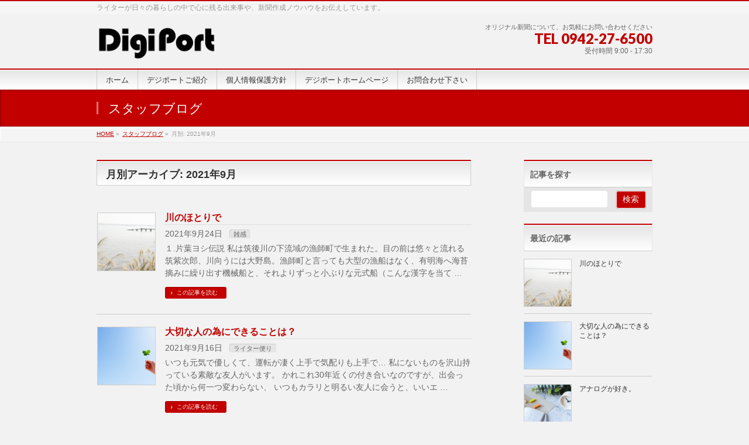

--- FILE ---
content_type: text/html; charset=UTF-8
request_url: http://www.digiport.jp/d-blog/?m=202109?post_type=post
body_size: 67318
content:
<!DOCTYPE html>
<!--[if IE]>
<meta http-equiv="X-UA-Compatible" content="IE=Edge">
<![endif]-->
<html xmlns:fb="http://ogp.me/ns/fb#" lang="ja">
<head>
<meta charset="UTF-8" />
<link rel="start" href="http://www.digiport.jp/d-blog" title="HOME" />

<meta id="viewport" name="viewport" content="width=device-width, initial-scale=1">
<title>9月, 2021 | オリジナル新聞を制作しているライターの「伝えたい想い」</title>
<meta name="keywords" content="デジポート、オリジナル新聞、ライラー、絆、新聞、オリジナル、デジポートブログ" />

<!-- All in One SEO Pack 3.1.1 by Michael Torbert of Semper Fi Web Design[342,395] -->
<meta name="robots" content="noindex,follow" />

<link rel="canonical" href="http://www.digiport.jp/d-blog/?m=202109" />
<!-- All in One SEO Pack -->
<link rel='dns-prefetch' href='//s0.wp.com' />
<link rel='dns-prefetch' href='//fonts.googleapis.com' />
<link rel='dns-prefetch' href='//s.w.org' />
<link rel="alternate" type="application/rss+xml" title="オリジナル新聞を制作しているライターの「伝えたい想い」 &raquo; フィード" href="http://www.digiport.jp/d-blog/?feed=rss2" />
<link rel="alternate" type="application/rss+xml" title="オリジナル新聞を制作しているライターの「伝えたい想い」 &raquo; コメントフィード" href="http://www.digiport.jp/d-blog/?feed=comments-rss2" />
<meta name="description" content="2021年9月 の記事。 オリジナル新聞を制作しているライターの「伝えたい想い」 ライターが日々の暮らしの中で心に残る出来事や、新聞作成ノウハウをお伝えしています。" />
<style type="text/css">.keyColorBG,.keyColorBGh:hover,.keyColor_bg,.keyColor_bg_hover:hover{background-color: #c30000;}.keyColorCl,.keyColorClh:hover,.keyColor_txt,.keyColor_txt_hover:hover{color: #c30000;}.keyColorBd,.keyColorBdh:hover,.keyColor_border,.keyColor_border_hover:hover{border-color: #c30000;}.color_keyBG,.color_keyBGh:hover,.color_key_bg,.color_key_bg_hover:hover{background-color: #c30000;}.color_keyCl,.color_keyClh:hover,.color_key_txt,.color_key_txt_hover:hover{color: #c30000;}.color_keyBd,.color_keyBdh:hover,.color_key_border,.color_key_border_hover:hover{border-color: #c30000;}</style>
		<script type="text/javascript">
			window._wpemojiSettings = {"baseUrl":"https:\/\/s.w.org\/images\/core\/emoji\/11\/72x72\/","ext":".png","svgUrl":"https:\/\/s.w.org\/images\/core\/emoji\/11\/svg\/","svgExt":".svg","source":{"concatemoji":"http:\/\/www.digiport.jp\/d-blog\/wp-includes\/js\/wp-emoji-release.min.js?ver=5.0.2"}};
			!function(a,b,c){function d(a,b){var c=String.fromCharCode;l.clearRect(0,0,k.width,k.height),l.fillText(c.apply(this,a),0,0);var d=k.toDataURL();l.clearRect(0,0,k.width,k.height),l.fillText(c.apply(this,b),0,0);var e=k.toDataURL();return d===e}function e(a){var b;if(!l||!l.fillText)return!1;switch(l.textBaseline="top",l.font="600 32px Arial",a){case"flag":return!(b=d([55356,56826,55356,56819],[55356,56826,8203,55356,56819]))&&(b=d([55356,57332,56128,56423,56128,56418,56128,56421,56128,56430,56128,56423,56128,56447],[55356,57332,8203,56128,56423,8203,56128,56418,8203,56128,56421,8203,56128,56430,8203,56128,56423,8203,56128,56447]),!b);case"emoji":return b=d([55358,56760,9792,65039],[55358,56760,8203,9792,65039]),!b}return!1}function f(a){var c=b.createElement("script");c.src=a,c.defer=c.type="text/javascript",b.getElementsByTagName("head")[0].appendChild(c)}var g,h,i,j,k=b.createElement("canvas"),l=k.getContext&&k.getContext("2d");for(j=Array("flag","emoji"),c.supports={everything:!0,everythingExceptFlag:!0},i=0;i<j.length;i++)c.supports[j[i]]=e(j[i]),c.supports.everything=c.supports.everything&&c.supports[j[i]],"flag"!==j[i]&&(c.supports.everythingExceptFlag=c.supports.everythingExceptFlag&&c.supports[j[i]]);c.supports.everythingExceptFlag=c.supports.everythingExceptFlag&&!c.supports.flag,c.DOMReady=!1,c.readyCallback=function(){c.DOMReady=!0},c.supports.everything||(h=function(){c.readyCallback()},b.addEventListener?(b.addEventListener("DOMContentLoaded",h,!1),a.addEventListener("load",h,!1)):(a.attachEvent("onload",h),b.attachEvent("onreadystatechange",function(){"complete"===b.readyState&&c.readyCallback()})),g=c.source||{},g.concatemoji?f(g.concatemoji):g.wpemoji&&g.twemoji&&(f(g.twemoji),f(g.wpemoji)))}(window,document,window._wpemojiSettings);
		</script>
		<style type="text/css">
img.wp-smiley,
img.emoji {
	display: inline !important;
	border: none !important;
	box-shadow: none !important;
	height: 1em !important;
	width: 1em !important;
	margin: 0 .07em !important;
	vertical-align: -0.1em !important;
	background: none !important;
	padding: 0 !important;
}
</style>
	<style type="text/css">
	.wp-pagenavi{margin-left:auto !important; margin-right:auto; !important}
	</style>
  <link rel='stylesheet' id='wp-block-library-css'  href='http://www.digiport.jp/d-blog/wp-includes/css/dist/block-library/style.min.css?ver=5.0.2' type='text/css' media='all' />
<link rel='stylesheet' id='wp-components-css'  href='http://www.digiport.jp/d-blog/wp-includes/css/dist/components/style.min.css?ver=5.0.2' type='text/css' media='all' />
<link rel='stylesheet' id='wp-editor-font-css'  href='https://fonts.googleapis.com/css?family=Noto+Serif+JP%3A400%2C700&#038;ver=5.0.2' type='text/css' media='all' />
<link rel='stylesheet' id='wp-nux-css'  href='http://www.digiport.jp/d-blog/wp-includes/css/dist/nux/style.min.css?ver=5.0.2' type='text/css' media='all' />
<link rel='stylesheet' id='wp-editor-css'  href='http://www.digiport.jp/d-blog/wp-includes/css/dist/editor/style.min.css?ver=5.0.2' type='text/css' media='all' />
<link rel='stylesheet' id='tinyjpfont_gutenberg_style-css-css'  href='http://www.digiport.jp/d-blog/wp-content/plugins/japanese-font-for-tinymce/gutenjpfont/dist/blocks.style.build.css?ver=5.0.2' type='text/css' media='all' />
<link rel='stylesheet' id='avatar-manager-css'  href='http://www.digiport.jp/d-blog/wp-content/plugins/avatar-manager/assets/css/avatar-manager.min.css?ver=1.2.1' type='text/css' media='all' />
<link rel='stylesheet' id='contact-form-7-css'  href='http://www.digiport.jp/d-blog/wp-content/plugins/contact-form-7/includes/css/styles.css?ver=5.1.1' type='text/css' media='all' />
<link rel='stylesheet' id='ts_fab_css-css'  href='http://www.digiport.jp/d-blog/wp-content/plugins/fancier-author-box/css/ts-fab.min.css?ver=1.4' type='text/css' media='all' />
<link rel='stylesheet' id='tinyjpfont-styles-css'  href='http://www.digiport.jp/d-blog/wp-content/plugins/japanese-font-for-tinymce/addfont.css?ver=5.0.2' type='text/css' media='all' />
<link rel='stylesheet' id='Biz_Vektor_common_style-css'  href='http://www.digiport.jp/d-blog/wp-content/themes/biz-vektor/css/bizvektor_common_min.css?ver=1.11.5' type='text/css' media='all' />
<link rel='stylesheet' id='Biz_Vektor_Design_style-css'  href='http://www.digiport.jp/d-blog/wp-content/themes/biz-vektor/design_skins/001/001.css?ver=1.11.5' type='text/css' media='all' />
<link rel='stylesheet' id='Biz_Vektor_plugin_sns_style-css'  href='http://www.digiport.jp/d-blog/wp-content/themes/biz-vektor/plugins/sns/style_bizvektor_sns.css?ver=5.0.2' type='text/css' media='all' />
<link rel='stylesheet' id='Biz_Vektor_add_web_fonts-css'  href='//fonts.googleapis.com/css?family=Droid+Sans%3A700%7CLato%3A900%7CAnton&#038;ver=5.0.2' type='text/css' media='all' />
<link rel='stylesheet' id='jetpack_css-css'  href='http://www.digiport.jp/d-blog/wp-content/plugins/jetpack/css/jetpack.css?ver=6.8.1' type='text/css' media='all' />
<link rel='stylesheet' id='wp-pagenavi-style-css'  href='http://www.digiport.jp/d-blog/wp-content/plugins/wp-pagenavi-style/css/css3_red.css?ver=1.0' type='text/css' media='all' />
<script type='text/javascript' src='http://www.digiport.jp/d-blog/wp-includes/js/jquery/jquery.js?ver=1.12.4'></script>
<script type='text/javascript' src='http://www.digiport.jp/d-blog/wp-includes/js/jquery/jquery-migrate.min.js?ver=1.4.1'></script>
<script type='text/javascript' src='http://www.digiport.jp/d-blog/wp-content/plugins/avatar-manager/assets/js/avatar-manager.min.js?ver=1.2.1'></script>
<script type='text/javascript' src='http://www.digiport.jp/d-blog/wp-content/plugins/fancier-author-box/js/ts-fab.min.js?ver=1.4'></script>
<script type='text/javascript' src='http://www.digiport.jp/d-blog/wp-content/plugins/jetpack/_inc/build/postmessage.min.js?ver=6.8.1'></script>
<script type='text/javascript' src='http://www.digiport.jp/d-blog/wp-content/plugins/jetpack/_inc/build/jquery.jetpack-resize.min.js?ver=6.8.1'></script>
<link rel='https://api.w.org/' href='http://www.digiport.jp/d-blog/index.php?rest_route=/' />
<link rel="EditURI" type="application/rsd+xml" title="RSD" href="http://www.digiport.jp/d-blog/xmlrpc.php?rsd" />
<link rel="wlwmanifest" type="application/wlwmanifest+xml" href="http://www.digiport.jp/d-blog/wp-includes/wlwmanifest.xml" /> 
	<style type="text/css">
	 .wp-pagenavi
	{
		font-size:14px !important;
	}
	</style>
	
<link rel='dns-prefetch' href='//v0.wordpress.com'/>
<link rel='dns-prefetch' href='//i0.wp.com'/>
<link rel='dns-prefetch' href='//i1.wp.com'/>
<link rel='dns-prefetch' href='//i2.wp.com'/>
<link rel='dns-prefetch' href='//widgets.wp.com'/>
<link rel='dns-prefetch' href='//s0.wp.com'/>
<link rel='dns-prefetch' href='//0.gravatar.com'/>
<link rel='dns-prefetch' href='//1.gravatar.com'/>
<link rel='dns-prefetch' href='//2.gravatar.com'/>
<style type='text/css'>img#wpstats{display:none}</style><!-- [ BizVektor OGP ] -->
<meta property="og:site_name" content="オリジナル新聞を制作しているライターの「伝えたい想い」" />
<meta property="og:url" content="http://www.digiport.jp/d-blog/?m=202109?post_type=post" />
<meta property="fb:app_id" content="1947456945314816" />
<meta property="og:type" content="article" />
<!-- [ /BizVektor OGP ] -->
<!--[if lte IE 8]>
<link rel="stylesheet" type="text/css" media="all" href="http://www.digiport.jp/d-blog/wp-content/themes/biz-vektor/design_skins/001/001_oldie.css" />
<![endif]-->
<style type="text/css">
/*-------------------------------------------*/
/*	sidebar child menu display
/*-------------------------------------------*/
#sideTower	ul.localNavi ul.children	{ display:none; }
#sideTower	ul.localNavi li.current_page_ancestor	ul.children,
#sideTower	ul.localNavi li.current_page_item		ul.children,
#sideTower	ul.localNavi li.current-cat				ul.children{ display:block; }
</style>
	<link rel="pingback" href="http://www.digiport.jp/d-blog/xmlrpc.php" />
<style type="text/css" id="custom-background-css">
body.custom-background { background-color: #f2f2f2; }
</style>
			<style type="text/css">
				html:not( .jetpack-lazy-images-js-enabled ) .jetpack-lazy-image {
					display: none;
				}
			</style>
			<script>
				document.documentElement.classList.add(
					'jetpack-lazy-images-js-enabled'
				);
			</script>
		<link rel="icon" href="https://i2.wp.com/www.digiport.jp/d-blog/wp-content/uploads/2018/08/cropped-23b1eaa5e9f3408f169ecf0750139b1f_m-1.jpg?fit=32%2C32" sizes="32x32" />
<link rel="icon" href="https://i2.wp.com/www.digiport.jp/d-blog/wp-content/uploads/2018/08/cropped-23b1eaa5e9f3408f169ecf0750139b1f_m-1.jpg?fit=192%2C192" sizes="192x192" />
<link rel="apple-touch-icon-precomposed" href="https://i2.wp.com/www.digiport.jp/d-blog/wp-content/uploads/2018/08/cropped-23b1eaa5e9f3408f169ecf0750139b1f_m-1.jpg?fit=180%2C180" />
<meta name="msapplication-TileImage" content="https://i2.wp.com/www.digiport.jp/d-blog/wp-content/uploads/2018/08/cropped-23b1eaa5e9f3408f169ecf0750139b1f_m-1.jpg?fit=270%2C270" />
		<style type="text/css">
a	{ color:#c30000; }
a:hover	{ color:#ff0000;}

a.btn,
.linkBtn.linkBtnS a,
.linkBtn.linkBtnM a,
.moreLink a,
.btn.btnS a,
.btn.btnM a,
.btn.btnL a,
.content p.btn.btnL input,
input[type=button],
input[type=submit],
#searchform input[type=submit],
p.form-submit input[type=submit],
form#searchform input#searchsubmit,
.content form input.wpcf7-submit,
#confirm-button input	{ background-color:#c30000;color:#f5f5f5; }

.moreLink a:hover,
.btn.btnS a:hover,
.btn.btnM a:hover,
.btn.btnL a:hover	{ background-color:#ff0000; color:#f5f5f5;}

#headerTop { border-top-color:#c30000;}
#header #headContact #headContactTel	{color:#c30000;}

#gMenu	{ border-top:2px solid #c30000; }
#gMenu h3.assistive-text {
background-color:#c30000;
border-right:1px solid #990000;
background: -webkit-gradient(linear, 0 0, 0 bottom, from(#c30000), to(#990000));
background: -moz-linear-gradient(#c30000, #990000);
background: linear-gradient(#c30000, #990000);
-ms-filter: "progid:DXImageTransform.Microsoft.Gradient(StartColorStr=#c30000, EndColorStr=#990000)";
}

#gMenu .menu li.current_page_item > a,
#gMenu .menu li > a:hover { background-color:#c30000; }

#pageTitBnr	{ background-color:#c30000; }

#panList a	{ color:#c30000; }
#panList a:hover	{ color:#ff0000; }

.content h2,
.content h1.contentTitle,
.content h1.entryPostTitle { border-top:2px solid #c30000;}
.content h3	{ border-left-color:#c30000;}
.content h4,
.content dt	{ color:#c30000; }

.content .infoList .infoCate a:hover	{ background-color:#c30000; }

.content .child_page_block h4 a	{ border-color:#c30000; }
.content .child_page_block h4 a:hover,
.content .child_page_block p a:hover	{ color:#c30000; }

.content .childPageBox ul li.current_page_item li a	{ color:#c30000; }

.content .mainFootContact p.mainFootTxt span.mainFootTel	{ color:#c30000; }
.content .mainFootContact .mainFootBt a			{ background-color:#c30000; }
.content .mainFootContact .mainFootBt a:hover	{ background-color:#ff0000; }

.sideTower .localHead	{ border-top-color:#c30000; }
.sideTower li.sideBnr#sideContact a		{ background-color:#c30000; }
.sideTower li.sideBnr#sideContact a:hover	{ background-color:#ff0000; }
.sideTower .sideWidget h4	{ border-left-color:#c30000; }

#pagetop a	{ background-color:#c30000; }
#footMenu	{ background-color:#c30000;border-top-color:#990000; }

#topMainBnr	{ background-color:#c30000; }
#topMainBnrFrame a.slideFrame:hover	{ border:4px solid #ff0000; }

#topPr .topPrInner h3	{ border-left-color:#c30000 ; }
#topPr .topPrInner p.moreLink a	{ background-color:#c30000; }
#topPr .topPrInner p.moreLink a:hover { background-color:#ff0000; }

.paging span,
.paging a	{ color:#c30000;border:1px solid #c30000; }
.paging span.current,
.paging a:hover	{ background-color:#c30000; }

@media (min-width: 770px) {
#gMenu .menu > li.current_page_item > a,
#gMenu .menu > li.current-menu-item > a,
#gMenu .menu > li.current_page_ancestor > a ,
#gMenu .menu > li.current-page-ancestor > a ,
#gMenu .menu > li > a:hover	{
background-color:#c30000;
border-right:1px solid #990000;
background: -webkit-gradient(linear, 0 0, 0 bottom, from(#c30000), to(#990000));
background: -moz-linear-gradient(#c30000, #990000);
background: linear-gradient(#c30000, #990000);
-ms-filter: "progid:DXImageTransform.Microsoft.Gradient(StartColorStr=#c30000, EndColorStr=#990000)";
}
}
		</style>
<!--[if lte IE 8]>
<style type="text/css">
#gMenu .menu > li.current_page_item > a,
#gMenu .menu > li.current_menu_item > a,
#gMenu .menu > li.current_page_ancestor > a ,
#gMenu .menu > li.current-page-ancestor > a ,
#gMenu .menu > li > a:hover	{
background-color:#c30000;
border-right:1px solid #990000;
background: -webkit-gradient(linear, 0 0, 0 bottom, from(#c30000), to(#990000));
background: -moz-linear-gradient(#c30000, #990000);
background: linear-gradient(#c30000, #990000);
-ms-filter: "progid:DXImageTransform.Microsoft.Gradient(StartColorStr=#c30000, EndColorStr=#990000)";
}
</style>
<![endif]-->

	<style type="text/css">
/*-------------------------------------------*/
/*	font
/*-------------------------------------------*/
h1,h2,h3,h4,h4,h5,h6,#header #site-title,#pageTitBnr #pageTitInner #pageTit,#content .leadTxt,#sideTower .localHead {font-family: "ヒラギノ角ゴ Pro W3","Hiragino Kaku Gothic Pro","メイリオ",Meiryo,Osaka,"ＭＳ Ｐゴシック","MS PGothic",sans-serif; }
#pageTitBnr #pageTitInner #pageTit { font-weight:lighter; }
#gMenu .menu li a strong {font-family: "ヒラギノ角ゴ Pro W3","Hiragino Kaku Gothic Pro","メイリオ",Meiryo,Osaka,"ＭＳ Ｐゴシック","MS PGothic",sans-serif; }
</style>
<link rel="stylesheet" href="http://www.digiport.jp/d-blog/wp-content/themes/biz-vektor/style.css" type="text/css" media="all" />
<style type="text/css">
#content .infoList .infoListBox div.thumbImage { float:left; }
#content .infoList .infoListBox div.entryTxtBox.haveThumbnail { float:right }
#content p { font-size:14px; }</style>
	<script type="text/javascript">
  var _gaq = _gaq || [];
  _gaq.push(['_setAccount', 'UA-124195790-2']);
  _gaq.push(['_trackPageview']);
	  (function() {
	var ga = document.createElement('script'); ga.type = 'text/javascript'; ga.async = true;
	ga.src = ('https:' == document.location.protocol ? 'https://ssl' : 'http://www') + '.google-analytics.com/ga.js';
	var s = document.getElementsByTagName('script')[0]; s.parentNode.insertBefore(ga, s);
  })();
</script>
</head>

<body class="archive date custom-background two-column right-sidebar">

<div id="fb-root"></div>
<script>(function(d, s, id) {
	var js, fjs = d.getElementsByTagName(s)[0];
	if (d.getElementById(id)) return;
	js = d.createElement(s); js.id = id;
	js.src = "//connect.facebook.net/ja_JP/sdk.js#xfbml=1&version=v2.3&appId=1947456945314816";
	fjs.parentNode.insertBefore(js, fjs);
}(document, 'script', 'facebook-jssdk'));</script>
	
<div id="wrap">

<!--[if lte IE 8]>
<div id="eradi_ie_box">
<div class="alert_title">ご利用の <span style="font-weight: bold;">Internet Exproler</span> は古すぎます。</div>
<p>あなたがご利用の Internet Explorer はすでにサポートが終了しているため、正しい表示・動作を保証しておりません。<br />
古い Internet Exproler はセキュリティーの観点からも、<a href="https://www.microsoft.com/ja-jp/windows/lifecycle/iesupport/" target="_blank" >新しいブラウザに移行する事が強く推奨されています。</a><br />
<a href="http://windows.microsoft.com/ja-jp/internet-explorer/" target="_blank" >最新のInternet Exproler</a> や <a href="https://www.microsoft.com/ja-jp/windows/microsoft-edge" target="_blank" >Edge</a> を利用するか、<a href="https://www.google.co.jp/chrome/browser/index.html" target="_blank">Chrome</a> や <a href="https://www.mozilla.org/ja/firefox/new/" target="_blank">Firefox</a> など、より早くて快適なブラウザをご利用ください。</p>
</div>
<![endif]-->

<!-- [ #headerTop ] -->
<div id="headerTop">
<div class="innerBox">
<div id="site-description">ライターが日々の暮らしの中で心に残る出来事や、新聞作成ノウハウをお伝えしています。</div>
</div>
</div><!-- [ /#headerTop ] -->

<!-- [ #header ] -->
<header id="header" class="header">
<div id="headerInner" class="innerBox">
<!-- [ #headLogo ] -->
<div id="site-title">
<a href="http://www.digiport.jp/d-blog/" title="オリジナル新聞を制作しているライターの「伝えたい想い」" rel="home">
<img src="http://www.digiport.jp/d-blog/wp-content/uploads/2018/08/8a81af0a775339ac5c146468506958d2.png" alt="オリジナル新聞を制作しているライターの「伝えたい想い」" /></a>
</div>
<!-- [ /#headLogo ] -->

<!-- [ #headContact ] -->
<div id="headContact" class="itemClose" onclick="showHide('headContact');"><div id="headContactInner">
<div id="headContactTxt">オリジナル新聞について、お気軽にお問い合わせください</div>
<div id="headContactTel">TEL 0942-27-6500</div>
<div id="headContactTime">受付時間 9:00 - 17:30</div>
</div></div><!-- [ /#headContact ] -->

</div>
<!-- #headerInner -->
</header>
<!-- [ /#header ] -->


<!-- [ #gMenu ] -->
<div id="gMenu" class="itemClose">
<div id="gMenuInner" class="innerBox">
<h3 class="assistive-text" onclick="showHide('gMenu');"><span>MENU</span></h3>
<div class="skip-link screen-reader-text">
	<a href="#content" title="メニューを飛ばす">メニューを飛ばす</a>
</div>
<div class="menu-header-menu-container"><ul id="menu-header-menu" class="menu"><li id="menu-item-507" class="menu-item menu-item-type-custom menu-item-object-custom menu-item-home"><a href="http://www.digiport.jp/d-blog"><strong>ホーム</strong></a></li>
<li id="menu-item-124" class="menu-item menu-item-type-post_type menu-item-object-page"><a href="http://www.digiport.jp/d-blog/?page_id=104"><strong>デジポートご紹介</strong></a></li>
<li id="menu-item-228" class="menu-item menu-item-type-post_type menu-item-object-page"><a href="http://www.digiport.jp/d-blog/?page_id=198"><strong>個人情報保護方針</strong></a></li>
<li id="menu-item-429" class="menu-item menu-item-type-custom menu-item-object-custom"><a href="http://www.digiport.jp"><strong>デジポートホームページ</strong></a></li>
<li id="menu-item-271" class="menu-item menu-item-type-post_type menu-item-object-page"><a href="http://www.digiport.jp/d-blog/?page_id=100"><strong>お問合わせ下さい</strong></a></li>
</ul></div>
</div><!-- [ /#gMenuInner ] -->
</div>
<!-- [ /#gMenu ] -->


<div id="pageTitBnr">
<div class="innerBox">
<div id="pageTitInner">
<div id="pageTit">
スタッフブログ</div>
</div><!-- [ /#pageTitInner ] -->
</div>
</div><!-- [ /#pageTitBnr ] -->
<!-- [ #panList ] -->
<div id="panList">
<div id="panListInner" class="innerBox"><ul><li id="panHome" itemprop="itemListElement" itemscope itemtype="http://schema.org/ListItem"><a href="http://www.digiport.jp/d-blog" itemprop="item"><span itemprop="name">HOME</span></a> &raquo; </li><li itemprop="itemListElement" itemscope itemtype="http://schema.org/ListItem"><a href="http://www.digiport.jp/d-blog" itemprop="item"><span itemprop="name">スタッフブログ</span></a> &raquo; </li><li itemprop="itemListElement" itemscope itemtype="http://schema.org/ListItem"><span itemprop="name">月別: 2021年9月</span></li></ul></div>
</div>
<!-- [ /#panList ] -->

<div id="main" class="main"><!-- [ #container ] -->
<div id="container" class="innerBox">
	<!-- [ #content ] -->
	<div id="content" class="content">
	<h1 class="contentTitle">月別アーカイブ: 2021年9月</h1>			<div class="infoList">
		
									<!-- [ .infoListBox ] -->
<div id="post-1907" class="infoListBox ttBox">
	<div class="entryTxtBox ttBoxTxt haveThumbnail">
	<h4 class="entryTitle">
	<a href="http://www.digiport.jp/d-blog/?p=1907">川のほとりで</a>
		</h4>
	<p class="entryMeta">
	<span class="infoDate">2021年9月24日</span><span class="infoCate"> <a href="http://www.digiport.jp/d-blog/?cat=11" rel="tag">雑感</a></span>
	</p>
	<p>１.片葉ヨシ伝説 私は筑後川の下流域の漁師町で生まれた。目の前は悠々と流れる筑紫次郎、川向うには大野島。漁師町と言っても大型の漁船はなく、有明海へ海苔摘みに繰り出す機械船と、それよりずっと小ぶりな元式船（こんな漢字を当て &#8230;</p>
	<div class="moreLink"><a href="http://www.digiport.jp/d-blog/?p=1907">この記事を読む</a></div>
	</div><!-- [ /.entryTxtBox ] -->
	
			<div class="thumbImage ttBoxThumb">
		<div class="thumbImageInner">
		<a href="http://www.digiport.jp/d-blog/?p=1907"><img width="200" height="200" src="https://i1.wp.com/www.digiport.jp/d-blog/wp-content/uploads/2021/09/844d56326f491468c70b3834ee541643.jpg?resize=200%2C200" class="attachment-post-thumbnail size-post-thumbnail wp-post-image jetpack-lazy-image" alt="" data-attachment-id="1908" data-permalink="http://www.digiport.jp/d-blog/?attachment_id=1908" data-orig-file="https://i1.wp.com/www.digiport.jp/d-blog/wp-content/uploads/2021/09/844d56326f491468c70b3834ee541643.jpg?fit=1920%2C1280" data-orig-size="1920,1280" data-comments-opened="1" data-image-meta="{&quot;aperture&quot;:&quot;0&quot;,&quot;credit&quot;:&quot;&quot;,&quot;camera&quot;:&quot;&quot;,&quot;caption&quot;:&quot;&quot;,&quot;created_timestamp&quot;:&quot;0&quot;,&quot;copyright&quot;:&quot;&quot;,&quot;focal_length&quot;:&quot;0&quot;,&quot;iso&quot;:&quot;0&quot;,&quot;shutter_speed&quot;:&quot;0&quot;,&quot;title&quot;:&quot;&quot;,&quot;orientation&quot;:&quot;0&quot;}" data-image-title="筑後川" data-image-description="" data-medium-file="https://i1.wp.com/www.digiport.jp/d-blog/wp-content/uploads/2021/09/844d56326f491468c70b3834ee541643.jpg?fit=300%2C200" data-large-file="https://i1.wp.com/www.digiport.jp/d-blog/wp-content/uploads/2021/09/844d56326f491468c70b3834ee541643.jpg?fit=640%2C427" data-lazy-srcset="https://i1.wp.com/www.digiport.jp/d-blog/wp-content/uploads/2021/09/844d56326f491468c70b3834ee541643.jpg?resize=200%2C200 200w, https://i1.wp.com/www.digiport.jp/d-blog/wp-content/uploads/2021/09/844d56326f491468c70b3834ee541643.jpg?zoom=2&amp;resize=200%2C200 400w, https://i1.wp.com/www.digiport.jp/d-blog/wp-content/uploads/2021/09/844d56326f491468c70b3834ee541643.jpg?zoom=3&amp;resize=200%2C200 600w" data-lazy-sizes="(max-width: 200px) 100vw, 200px" data-lazy-src="https://i1.wp.com/www.digiport.jp/d-blog/wp-content/uploads/2021/09/844d56326f491468c70b3834ee541643.jpg?resize=200%2C200&amp;is-pending-load=1" srcset="[data-uri]" /></a>
		</div>
		</div><!-- [ /.thumbImage ] -->
		
</div><!-- [ /.infoListBox ] -->							<!-- [ .infoListBox ] -->
<div id="post-1894" class="infoListBox ttBox">
	<div class="entryTxtBox ttBoxTxt haveThumbnail">
	<h4 class="entryTitle">
	<a href="http://www.digiport.jp/d-blog/?p=1894">大切な人の為にできることは？</a>
		</h4>
	<p class="entryMeta">
	<span class="infoDate">2021年9月16日</span><span class="infoCate"> <a href="http://www.digiport.jp/d-blog/?cat=10" rel="tag">ライター便り</a></span>
	</p>
	<p>いつも元気で優しくて、運転が凄く上手で気配りも上手で… 私にないものを沢山持っている素敵な友人がいます。 かれこれ30年近くの付き合いなのですが、出会った頃から何一つ変わらない、 いつもカラリと明るい友人に会うと、いいエ &#8230;</p>
	<div class="moreLink"><a href="http://www.digiport.jp/d-blog/?p=1894">この記事を読む</a></div>
	</div><!-- [ /.entryTxtBox ] -->
	
			<div class="thumbImage ttBoxThumb">
		<div class="thumbImageInner">
		<a href="http://www.digiport.jp/d-blog/?p=1894"><img width="200" height="200" src="https://i2.wp.com/www.digiport.jp/d-blog/wp-content/uploads/2021/09/4911684_s.jpg?resize=200%2C200" class="attachment-post-thumbnail size-post-thumbnail wp-post-image jetpack-lazy-image" alt="" data-attachment-id="1895" data-permalink="http://www.digiport.jp/d-blog/?attachment_id=1895" data-orig-file="https://i2.wp.com/www.digiport.jp/d-blog/wp-content/uploads/2021/09/4911684_s.jpg?fit=640%2C459" data-orig-size="640,459" data-comments-opened="1" data-image-meta="{&quot;aperture&quot;:&quot;0&quot;,&quot;credit&quot;:&quot;&quot;,&quot;camera&quot;:&quot;&quot;,&quot;caption&quot;:&quot;&quot;,&quot;created_timestamp&quot;:&quot;0&quot;,&quot;copyright&quot;:&quot;&quot;,&quot;focal_length&quot;:&quot;0&quot;,&quot;iso&quot;:&quot;0&quot;,&quot;shutter_speed&quot;:&quot;0&quot;,&quot;title&quot;:&quot;&quot;,&quot;orientation&quot;:&quot;0&quot;}" data-image-title="4911684_s" data-image-description="" data-medium-file="https://i2.wp.com/www.digiport.jp/d-blog/wp-content/uploads/2021/09/4911684_s.jpg?fit=300%2C215" data-large-file="https://i2.wp.com/www.digiport.jp/d-blog/wp-content/uploads/2021/09/4911684_s.jpg?fit=640%2C459" data-lazy-srcset="https://i2.wp.com/www.digiport.jp/d-blog/wp-content/uploads/2021/09/4911684_s.jpg?resize=200%2C200 200w, https://i2.wp.com/www.digiport.jp/d-blog/wp-content/uploads/2021/09/4911684_s.jpg?zoom=2&amp;resize=200%2C200 400w, https://i2.wp.com/www.digiport.jp/d-blog/wp-content/uploads/2021/09/4911684_s.jpg?zoom=3&amp;resize=200%2C200 600w" data-lazy-sizes="(max-width: 200px) 100vw, 200px" data-lazy-src="https://i2.wp.com/www.digiport.jp/d-blog/wp-content/uploads/2021/09/4911684_s.jpg?resize=200%2C200&amp;is-pending-load=1" srcset="[data-uri]" /></a>
		</div>
		</div><!-- [ /.thumbImage ] -->
		
</div><!-- [ /.infoListBox ] -->							<!-- [ .infoListBox ] -->
<div id="post-1886" class="infoListBox ttBox">
	<div class="entryTxtBox ttBoxTxt haveThumbnail">
	<h4 class="entryTitle">
	<a href="http://www.digiport.jp/d-blog/?p=1886">アナログが好き。</a>
		</h4>
	<p class="entryMeta">
	<span class="infoDate">2021年9月5日</span><span class="infoCate"> <a href="http://www.digiport.jp/d-blog/?cat=11" rel="tag">雑感</a></span>
	</p>
	<p>一番好きな季節、秋がやってまいりました。 とは言っても、日中はまだまだ暑く半袖で過ごすことがほとんどですが。 しかし秋物の服や小物等を見ていると、テンションが上がってきます。 今年の流行りは 01.ニット・ニットアップ  &#8230;</p>
	<div class="moreLink"><a href="http://www.digiport.jp/d-blog/?p=1886">この記事を読む</a></div>
	</div><!-- [ /.entryTxtBox ] -->
	
			<div class="thumbImage ttBoxThumb">
		<div class="thumbImageInner">
		<a href="http://www.digiport.jp/d-blog/?p=1886"><img width="200" height="200" src="https://i0.wp.com/www.digiport.jp/d-blog/wp-content/uploads/2021/09/22107897_m.jpg?resize=200%2C200" class="attachment-post-thumbnail size-post-thumbnail wp-post-image jetpack-lazy-image" alt="" data-attachment-id="1887" data-permalink="http://www.digiport.jp/d-blog/?attachment_id=1887" data-orig-file="https://i0.wp.com/www.digiport.jp/d-blog/wp-content/uploads/2021/09/22107897_m.jpg?fit=1920%2C1280" data-orig-size="1920,1280" data-comments-opened="1" data-image-meta="{&quot;aperture&quot;:&quot;0&quot;,&quot;credit&quot;:&quot;&quot;,&quot;camera&quot;:&quot;&quot;,&quot;caption&quot;:&quot;&quot;,&quot;created_timestamp&quot;:&quot;0&quot;,&quot;copyright&quot;:&quot;&quot;,&quot;focal_length&quot;:&quot;0&quot;,&quot;iso&quot;:&quot;0&quot;,&quot;shutter_speed&quot;:&quot;0&quot;,&quot;title&quot;:&quot;&quot;,&quot;orientation&quot;:&quot;0&quot;}" data-image-title="22107897_m" data-image-description="" data-medium-file="https://i0.wp.com/www.digiport.jp/d-blog/wp-content/uploads/2021/09/22107897_m.jpg?fit=300%2C200" data-large-file="https://i0.wp.com/www.digiport.jp/d-blog/wp-content/uploads/2021/09/22107897_m.jpg?fit=640%2C427" data-lazy-srcset="https://i0.wp.com/www.digiport.jp/d-blog/wp-content/uploads/2021/09/22107897_m.jpg?resize=200%2C200 200w, https://i0.wp.com/www.digiport.jp/d-blog/wp-content/uploads/2021/09/22107897_m.jpg?zoom=2&amp;resize=200%2C200 400w, https://i0.wp.com/www.digiport.jp/d-blog/wp-content/uploads/2021/09/22107897_m.jpg?zoom=3&amp;resize=200%2C200 600w" data-lazy-sizes="(max-width: 200px) 100vw, 200px" data-lazy-src="https://i0.wp.com/www.digiport.jp/d-blog/wp-content/uploads/2021/09/22107897_m.jpg?resize=200%2C200&amp;is-pending-load=1" srcset="[data-uri]" /></a>
		</div>
		</div><!-- [ /.thumbImage ] -->
		
</div><!-- [ /.infoListBox ] -->					
			/*-----------------------*/
			</div><!-- [ /.infoList ] -->
		</div>
	<!-- [ /#content ] -->

<!-- [ #sideTower ] -->
<div id="sideTower" class="sideTower">
<div class="sideWidget widget widget_search" id="search-2"><h3 class="localHead">記事を探す</h3><form role="search" method="get" id="searchform" class="searchform" action="http://www.digiport.jp/d-blog/">
				<div>
					<label class="screen-reader-text" for="s">検索:</label>
					<input type="text" value="" name="s" id="s" />
					<input type="submit" id="searchsubmit" value="検索" />
				</div>
			</form></div><div class="sideWidget widget widget_bizvektor_post_list" id="bizvektor_post_list-4"><h3 class="localHead">最近の記事</h3><div class="ttBoxSection">				<div class="ttBox" id="post-1886">
									<div class="ttBoxTxt ttBoxRight"><a href="http://www.digiport.jp/d-blog/?p=1907">川のほとりで</a></div>
					<div class="ttBoxThumb ttBoxLeft"><a href="http://www.digiport.jp/d-blog/?p=1907"><img width="200" height="200" src="https://i1.wp.com/www.digiport.jp/d-blog/wp-content/uploads/2021/09/844d56326f491468c70b3834ee541643.jpg?resize=200%2C200" class="attachment-post-thumbnail size-post-thumbnail wp-post-image jetpack-lazy-image" alt="" data-attachment-id="1908" data-permalink="http://www.digiport.jp/d-blog/?attachment_id=1908" data-orig-file="https://i1.wp.com/www.digiport.jp/d-blog/wp-content/uploads/2021/09/844d56326f491468c70b3834ee541643.jpg?fit=1920%2C1280" data-orig-size="1920,1280" data-comments-opened="1" data-image-meta="{&quot;aperture&quot;:&quot;0&quot;,&quot;credit&quot;:&quot;&quot;,&quot;camera&quot;:&quot;&quot;,&quot;caption&quot;:&quot;&quot;,&quot;created_timestamp&quot;:&quot;0&quot;,&quot;copyright&quot;:&quot;&quot;,&quot;focal_length&quot;:&quot;0&quot;,&quot;iso&quot;:&quot;0&quot;,&quot;shutter_speed&quot;:&quot;0&quot;,&quot;title&quot;:&quot;&quot;,&quot;orientation&quot;:&quot;0&quot;}" data-image-title="筑後川" data-image-description="" data-medium-file="https://i1.wp.com/www.digiport.jp/d-blog/wp-content/uploads/2021/09/844d56326f491468c70b3834ee541643.jpg?fit=300%2C200" data-large-file="https://i1.wp.com/www.digiport.jp/d-blog/wp-content/uploads/2021/09/844d56326f491468c70b3834ee541643.jpg?fit=640%2C427" data-lazy-srcset="https://i1.wp.com/www.digiport.jp/d-blog/wp-content/uploads/2021/09/844d56326f491468c70b3834ee541643.jpg?resize=200%2C200 200w, https://i1.wp.com/www.digiport.jp/d-blog/wp-content/uploads/2021/09/844d56326f491468c70b3834ee541643.jpg?zoom=2&amp;resize=200%2C200 400w, https://i1.wp.com/www.digiport.jp/d-blog/wp-content/uploads/2021/09/844d56326f491468c70b3834ee541643.jpg?zoom=3&amp;resize=200%2C200 600w" data-lazy-sizes="(max-width: 200px) 100vw, 200px" data-lazy-src="https://i1.wp.com/www.digiport.jp/d-blog/wp-content/uploads/2021/09/844d56326f491468c70b3834ee541643.jpg?resize=200%2C200&amp;is-pending-load=1" srcset="[data-uri]" /></a></div>
								</div>
							<div class="ttBox" id="post-1886">
									<div class="ttBoxTxt ttBoxRight"><a href="http://www.digiport.jp/d-blog/?p=1894">大切な人の為にできることは？</a></div>
					<div class="ttBoxThumb ttBoxLeft"><a href="http://www.digiport.jp/d-blog/?p=1894"><img width="200" height="200" src="https://i2.wp.com/www.digiport.jp/d-blog/wp-content/uploads/2021/09/4911684_s.jpg?resize=200%2C200" class="attachment-post-thumbnail size-post-thumbnail wp-post-image jetpack-lazy-image" alt="" data-attachment-id="1895" data-permalink="http://www.digiport.jp/d-blog/?attachment_id=1895" data-orig-file="https://i2.wp.com/www.digiport.jp/d-blog/wp-content/uploads/2021/09/4911684_s.jpg?fit=640%2C459" data-orig-size="640,459" data-comments-opened="1" data-image-meta="{&quot;aperture&quot;:&quot;0&quot;,&quot;credit&quot;:&quot;&quot;,&quot;camera&quot;:&quot;&quot;,&quot;caption&quot;:&quot;&quot;,&quot;created_timestamp&quot;:&quot;0&quot;,&quot;copyright&quot;:&quot;&quot;,&quot;focal_length&quot;:&quot;0&quot;,&quot;iso&quot;:&quot;0&quot;,&quot;shutter_speed&quot;:&quot;0&quot;,&quot;title&quot;:&quot;&quot;,&quot;orientation&quot;:&quot;0&quot;}" data-image-title="4911684_s" data-image-description="" data-medium-file="https://i2.wp.com/www.digiport.jp/d-blog/wp-content/uploads/2021/09/4911684_s.jpg?fit=300%2C215" data-large-file="https://i2.wp.com/www.digiport.jp/d-blog/wp-content/uploads/2021/09/4911684_s.jpg?fit=640%2C459" data-lazy-srcset="https://i2.wp.com/www.digiport.jp/d-blog/wp-content/uploads/2021/09/4911684_s.jpg?resize=200%2C200 200w, https://i2.wp.com/www.digiport.jp/d-blog/wp-content/uploads/2021/09/4911684_s.jpg?zoom=2&amp;resize=200%2C200 400w, https://i2.wp.com/www.digiport.jp/d-blog/wp-content/uploads/2021/09/4911684_s.jpg?zoom=3&amp;resize=200%2C200 600w" data-lazy-sizes="(max-width: 200px) 100vw, 200px" data-lazy-src="https://i2.wp.com/www.digiport.jp/d-blog/wp-content/uploads/2021/09/4911684_s.jpg?resize=200%2C200&amp;is-pending-load=1" srcset="[data-uri]" /></a></div>
								</div>
							<div class="ttBox" id="post-1886">
									<div class="ttBoxTxt ttBoxRight"><a href="http://www.digiport.jp/d-blog/?p=1886">アナログが好き。</a></div>
					<div class="ttBoxThumb ttBoxLeft"><a href="http://www.digiport.jp/d-blog/?p=1886"><img width="200" height="200" src="https://i0.wp.com/www.digiport.jp/d-blog/wp-content/uploads/2021/09/22107897_m.jpg?resize=200%2C200" class="attachment-post-thumbnail size-post-thumbnail wp-post-image jetpack-lazy-image" alt="" data-attachment-id="1887" data-permalink="http://www.digiport.jp/d-blog/?attachment_id=1887" data-orig-file="https://i0.wp.com/www.digiport.jp/d-blog/wp-content/uploads/2021/09/22107897_m.jpg?fit=1920%2C1280" data-orig-size="1920,1280" data-comments-opened="1" data-image-meta="{&quot;aperture&quot;:&quot;0&quot;,&quot;credit&quot;:&quot;&quot;,&quot;camera&quot;:&quot;&quot;,&quot;caption&quot;:&quot;&quot;,&quot;created_timestamp&quot;:&quot;0&quot;,&quot;copyright&quot;:&quot;&quot;,&quot;focal_length&quot;:&quot;0&quot;,&quot;iso&quot;:&quot;0&quot;,&quot;shutter_speed&quot;:&quot;0&quot;,&quot;title&quot;:&quot;&quot;,&quot;orientation&quot;:&quot;0&quot;}" data-image-title="22107897_m" data-image-description="" data-medium-file="https://i0.wp.com/www.digiport.jp/d-blog/wp-content/uploads/2021/09/22107897_m.jpg?fit=300%2C200" data-large-file="https://i0.wp.com/www.digiport.jp/d-blog/wp-content/uploads/2021/09/22107897_m.jpg?fit=640%2C427" data-lazy-srcset="https://i0.wp.com/www.digiport.jp/d-blog/wp-content/uploads/2021/09/22107897_m.jpg?resize=200%2C200 200w, https://i0.wp.com/www.digiport.jp/d-blog/wp-content/uploads/2021/09/22107897_m.jpg?zoom=2&amp;resize=200%2C200 400w, https://i0.wp.com/www.digiport.jp/d-blog/wp-content/uploads/2021/09/22107897_m.jpg?zoom=3&amp;resize=200%2C200 600w" data-lazy-sizes="(max-width: 200px) 100vw, 200px" data-lazy-src="https://i0.wp.com/www.digiport.jp/d-blog/wp-content/uploads/2021/09/22107897_m.jpg?resize=200%2C200&amp;is-pending-load=1" srcset="[data-uri]" /></a></div>
								</div>
							<div class="ttBox" id="post-1886">
									<div class="ttBoxTxt ttBoxRight"><a href="http://www.digiport.jp/d-blog/?p=1879">オンライン〇〇会</a></div>
					<div class="ttBoxThumb ttBoxLeft"><a href="http://www.digiport.jp/d-blog/?p=1879"><img width="200" height="200" src="https://i2.wp.com/www.digiport.jp/d-blog/wp-content/uploads/2021/08/9b3f8dfa3f9041064d2546d7d3bae728-e1630389714237.jpg?resize=200%2C200" class="attachment-post-thumbnail size-post-thumbnail wp-post-image jetpack-lazy-image" alt="" data-attachment-id="1881" data-permalink="http://www.digiport.jp/d-blog/?attachment_id=1881" data-orig-file="https://i2.wp.com/www.digiport.jp/d-blog/wp-content/uploads/2021/08/9b3f8dfa3f9041064d2546d7d3bae728-e1630389714237.jpg?fit=432%2C446" data-orig-size="432,446" data-comments-opened="1" data-image-meta="{&quot;aperture&quot;:&quot;0&quot;,&quot;credit&quot;:&quot;&quot;,&quot;camera&quot;:&quot;&quot;,&quot;caption&quot;:&quot;&quot;,&quot;created_timestamp&quot;:&quot;0&quot;,&quot;copyright&quot;:&quot;&quot;,&quot;focal_length&quot;:&quot;0&quot;,&quot;iso&quot;:&quot;0&quot;,&quot;shutter_speed&quot;:&quot;0&quot;,&quot;title&quot;:&quot;&quot;,&quot;orientation&quot;:&quot;0&quot;}" data-image-title="スイーツ" data-image-description="" data-medium-file="https://i2.wp.com/www.digiport.jp/d-blog/wp-content/uploads/2021/08/9b3f8dfa3f9041064d2546d7d3bae728-e1630389714237.jpg?fit=291%2C300" data-large-file="https://i2.wp.com/www.digiport.jp/d-blog/wp-content/uploads/2021/08/9b3f8dfa3f9041064d2546d7d3bae728-e1630389714237.jpg?fit=432%2C446" data-lazy-srcset="https://i2.wp.com/www.digiport.jp/d-blog/wp-content/uploads/2021/08/9b3f8dfa3f9041064d2546d7d3bae728-e1630389714237.jpg?resize=200%2C200 200w, https://i2.wp.com/www.digiport.jp/d-blog/wp-content/uploads/2021/08/9b3f8dfa3f9041064d2546d7d3bae728-e1630389714237.jpg?zoom=2&amp;resize=200%2C200 400w" data-lazy-sizes="(max-width: 200px) 100vw, 200px" data-lazy-src="https://i2.wp.com/www.digiport.jp/d-blog/wp-content/uploads/2021/08/9b3f8dfa3f9041064d2546d7d3bae728-e1630389714237.jpg?resize=200%2C200&amp;is-pending-load=1" srcset="[data-uri]" /></a></div>
								</div>
							<div class="ttBox" id="post-1886">
									<div class="ttBoxTxt ttBoxRight"><a href="http://www.digiport.jp/d-blog/?p=1873">基礎代謝向上中！？</a></div>
					<div class="ttBoxThumb ttBoxLeft"><a href="http://www.digiport.jp/d-blog/?p=1873"><img width="200" height="200" src="https://i2.wp.com/www.digiport.jp/d-blog/wp-content/uploads/2021/08/2649533_m.jpg?resize=200%2C200" class="attachment-post-thumbnail size-post-thumbnail wp-post-image jetpack-lazy-image" alt="" data-attachment-id="1875" data-permalink="http://www.digiport.jp/d-blog/?attachment_id=1875" data-orig-file="https://i2.wp.com/www.digiport.jp/d-blog/wp-content/uploads/2021/08/2649533_m.jpg?fit=1920%2C1281" data-orig-size="1920,1281" data-comments-opened="1" data-image-meta="{&quot;aperture&quot;:&quot;0&quot;,&quot;credit&quot;:&quot;&quot;,&quot;camera&quot;:&quot;&quot;,&quot;caption&quot;:&quot;&quot;,&quot;created_timestamp&quot;:&quot;0&quot;,&quot;copyright&quot;:&quot;&quot;,&quot;focal_length&quot;:&quot;0&quot;,&quot;iso&quot;:&quot;0&quot;,&quot;shutter_speed&quot;:&quot;0&quot;,&quot;title&quot;:&quot;&quot;,&quot;orientation&quot;:&quot;0&quot;}" data-image-title="2649533_m" data-image-description="" data-medium-file="https://i2.wp.com/www.digiport.jp/d-blog/wp-content/uploads/2021/08/2649533_m.jpg?fit=300%2C200" data-large-file="https://i2.wp.com/www.digiport.jp/d-blog/wp-content/uploads/2021/08/2649533_m.jpg?fit=640%2C427" data-lazy-srcset="https://i2.wp.com/www.digiport.jp/d-blog/wp-content/uploads/2021/08/2649533_m.jpg?resize=200%2C200 200w, https://i2.wp.com/www.digiport.jp/d-blog/wp-content/uploads/2021/08/2649533_m.jpg?zoom=2&amp;resize=200%2C200 400w, https://i2.wp.com/www.digiport.jp/d-blog/wp-content/uploads/2021/08/2649533_m.jpg?zoom=3&amp;resize=200%2C200 600w" data-lazy-sizes="(max-width: 200px) 100vw, 200px" data-lazy-src="https://i2.wp.com/www.digiport.jp/d-blog/wp-content/uploads/2021/08/2649533_m.jpg?resize=200%2C200&amp;is-pending-load=1" srcset="[data-uri]" /></a></div>
								</div>
							<div class="ttBox" id="post-1886">
									<div class="ttBoxTxt ttBoxRight"><a href="http://www.digiport.jp/d-blog/?p=1865">おうち時間に、抑えきれない好奇心♪</a></div>
					<div class="ttBoxThumb ttBoxLeft"><a href="http://www.digiport.jp/d-blog/?p=1865"><img width="200" height="200" src="https://i0.wp.com/www.digiport.jp/d-blog/wp-content/uploads/2021/08/22035467_m.jpg?resize=200%2C200" class="attachment-post-thumbnail size-post-thumbnail wp-post-image jetpack-lazy-image" alt="" data-attachment-id="1866" data-permalink="http://www.digiport.jp/d-blog/?attachment_id=1866" data-orig-file="https://i0.wp.com/www.digiport.jp/d-blog/wp-content/uploads/2021/08/22035467_m.jpg?fit=1920%2C1281" data-orig-size="1920,1281" data-comments-opened="1" data-image-meta="{&quot;aperture&quot;:&quot;0&quot;,&quot;credit&quot;:&quot;&quot;,&quot;camera&quot;:&quot;&quot;,&quot;caption&quot;:&quot;&quot;,&quot;created_timestamp&quot;:&quot;0&quot;,&quot;copyright&quot;:&quot;&quot;,&quot;focal_length&quot;:&quot;0&quot;,&quot;iso&quot;:&quot;0&quot;,&quot;shutter_speed&quot;:&quot;0&quot;,&quot;title&quot;:&quot;&quot;,&quot;orientation&quot;:&quot;0&quot;}" data-image-title="22035467_m" data-image-description="" data-medium-file="https://i0.wp.com/www.digiport.jp/d-blog/wp-content/uploads/2021/08/22035467_m.jpg?fit=300%2C200" data-large-file="https://i0.wp.com/www.digiport.jp/d-blog/wp-content/uploads/2021/08/22035467_m.jpg?fit=640%2C427" data-lazy-srcset="https://i0.wp.com/www.digiport.jp/d-blog/wp-content/uploads/2021/08/22035467_m.jpg?resize=200%2C200 200w, https://i0.wp.com/www.digiport.jp/d-blog/wp-content/uploads/2021/08/22035467_m.jpg?zoom=2&amp;resize=200%2C200 400w, https://i0.wp.com/www.digiport.jp/d-blog/wp-content/uploads/2021/08/22035467_m.jpg?zoom=3&amp;resize=200%2C200 600w" data-lazy-sizes="(max-width: 200px) 100vw, 200px" data-lazy-src="https://i0.wp.com/www.digiport.jp/d-blog/wp-content/uploads/2021/08/22035467_m.jpg?resize=200%2C200&amp;is-pending-load=1" srcset="[data-uri]" /></a></div>
								</div>
							<div class="ttBox" id="post-1886">
									<div class="ttBoxTxt ttBoxRight"><a href="http://www.digiport.jp/d-blog/?p=1859">唯一の明るいニュース</a></div>
					<div class="ttBoxThumb ttBoxLeft"><a href="http://www.digiport.jp/d-blog/?p=1859"><img width="200" height="200" src="https://i0.wp.com/www.digiport.jp/d-blog/wp-content/uploads/2021/08/9e3102462eab961b36ef0d64a954e83c.jpg?resize=200%2C200" class="attachment-post-thumbnail size-post-thumbnail wp-post-image jetpack-lazy-image" alt="" data-attachment-id="1860" data-permalink="http://www.digiport.jp/d-blog/?attachment_id=1860" data-orig-file="https://i0.wp.com/www.digiport.jp/d-blog/wp-content/uploads/2021/08/9e3102462eab961b36ef0d64a954e83c.jpg?fit=640%2C424" data-orig-size="640,424" data-comments-opened="1" data-image-meta="{&quot;aperture&quot;:&quot;0&quot;,&quot;credit&quot;:&quot;&quot;,&quot;camera&quot;:&quot;&quot;,&quot;caption&quot;:&quot;&quot;,&quot;created_timestamp&quot;:&quot;0&quot;,&quot;copyright&quot;:&quot;&quot;,&quot;focal_length&quot;:&quot;0&quot;,&quot;iso&quot;:&quot;0&quot;,&quot;shutter_speed&quot;:&quot;0&quot;,&quot;title&quot;:&quot;&quot;,&quot;orientation&quot;:&quot;0&quot;}" data-image-title="野球" data-image-description="" data-medium-file="https://i0.wp.com/www.digiport.jp/d-blog/wp-content/uploads/2021/08/9e3102462eab961b36ef0d64a954e83c.jpg?fit=300%2C199" data-large-file="https://i0.wp.com/www.digiport.jp/d-blog/wp-content/uploads/2021/08/9e3102462eab961b36ef0d64a954e83c.jpg?fit=640%2C424" data-lazy-srcset="https://i0.wp.com/www.digiport.jp/d-blog/wp-content/uploads/2021/08/9e3102462eab961b36ef0d64a954e83c.jpg?resize=200%2C200 200w, https://i0.wp.com/www.digiport.jp/d-blog/wp-content/uploads/2021/08/9e3102462eab961b36ef0d64a954e83c.jpg?zoom=2&amp;resize=200%2C200 400w, https://i0.wp.com/www.digiport.jp/d-blog/wp-content/uploads/2021/08/9e3102462eab961b36ef0d64a954e83c.jpg?zoom=3&amp;resize=200%2C200 600w" data-lazy-sizes="(max-width: 200px) 100vw, 200px" data-lazy-src="https://i0.wp.com/www.digiport.jp/d-blog/wp-content/uploads/2021/08/9e3102462eab961b36ef0d64a954e83c.jpg?resize=200%2C200&amp;is-pending-load=1" srcset="[data-uri]" /></a></div>
								</div>
							<div class="ttBox" id="post-1886">
									<div class="ttBoxTxt ttBoxRight"><a href="http://www.digiport.jp/d-blog/?p=1852">「いくつになっても」</a></div>
					<div class="ttBoxThumb ttBoxLeft"><a href="http://www.digiport.jp/d-blog/?p=1852"><img width="200" height="200" src="https://i0.wp.com/www.digiport.jp/d-blog/wp-content/uploads/2021/07/2098935_s.jpg?resize=200%2C200" class="attachment-post-thumbnail size-post-thumbnail wp-post-image jetpack-lazy-image" alt="" data-attachment-id="1853" data-permalink="http://www.digiport.jp/d-blog/?attachment_id=1853" data-orig-file="https://i0.wp.com/www.digiport.jp/d-blog/wp-content/uploads/2021/07/2098935_s.jpg?fit=640%2C480" data-orig-size="640,480" data-comments-opened="1" data-image-meta="{&quot;aperture&quot;:&quot;0&quot;,&quot;credit&quot;:&quot;&quot;,&quot;camera&quot;:&quot;&quot;,&quot;caption&quot;:&quot;&quot;,&quot;created_timestamp&quot;:&quot;0&quot;,&quot;copyright&quot;:&quot;&quot;,&quot;focal_length&quot;:&quot;0&quot;,&quot;iso&quot;:&quot;0&quot;,&quot;shutter_speed&quot;:&quot;0&quot;,&quot;title&quot;:&quot;&quot;,&quot;orientation&quot;:&quot;0&quot;}" data-image-title="2098935_s" data-image-description="" data-medium-file="https://i0.wp.com/www.digiport.jp/d-blog/wp-content/uploads/2021/07/2098935_s.jpg?fit=300%2C225" data-large-file="https://i0.wp.com/www.digiport.jp/d-blog/wp-content/uploads/2021/07/2098935_s.jpg?fit=640%2C480" data-lazy-srcset="https://i0.wp.com/www.digiport.jp/d-blog/wp-content/uploads/2021/07/2098935_s.jpg?resize=200%2C200 200w, https://i0.wp.com/www.digiport.jp/d-blog/wp-content/uploads/2021/07/2098935_s.jpg?zoom=2&amp;resize=200%2C200 400w, https://i0.wp.com/www.digiport.jp/d-blog/wp-content/uploads/2021/07/2098935_s.jpg?zoom=3&amp;resize=200%2C200 600w" data-lazy-sizes="(max-width: 200px) 100vw, 200px" data-lazy-src="https://i0.wp.com/www.digiport.jp/d-blog/wp-content/uploads/2021/07/2098935_s.jpg?resize=200%2C200&amp;is-pending-load=1" srcset="[data-uri]" /></a></div>
								</div>
							<div class="ttBox" id="post-1886">
									<div class="ttBoxTxt ttBoxRight"><a href="http://www.digiport.jp/d-blog/?p=1844">「小さな幸せ」</a></div>
					<div class="ttBoxThumb ttBoxLeft"><a href="http://www.digiport.jp/d-blog/?p=1844"><img width="200" height="200" src="https://i0.wp.com/www.digiport.jp/d-blog/wp-content/uploads/2021/07/1033031_s.jpg?resize=200%2C200" class="attachment-post-thumbnail size-post-thumbnail wp-post-image jetpack-lazy-image" alt="" data-attachment-id="1846" data-permalink="http://www.digiport.jp/d-blog/?attachment_id=1846" data-orig-file="https://i0.wp.com/www.digiport.jp/d-blog/wp-content/uploads/2021/07/1033031_s.jpg?fit=640%2C427" data-orig-size="640,427" data-comments-opened="1" data-image-meta="{&quot;aperture&quot;:&quot;0&quot;,&quot;credit&quot;:&quot;&quot;,&quot;camera&quot;:&quot;&quot;,&quot;caption&quot;:&quot;&quot;,&quot;created_timestamp&quot;:&quot;0&quot;,&quot;copyright&quot;:&quot;&quot;,&quot;focal_length&quot;:&quot;0&quot;,&quot;iso&quot;:&quot;0&quot;,&quot;shutter_speed&quot;:&quot;0&quot;,&quot;title&quot;:&quot;&quot;,&quot;orientation&quot;:&quot;0&quot;}" data-image-title="1033031_s" data-image-description="" data-medium-file="https://i0.wp.com/www.digiport.jp/d-blog/wp-content/uploads/2021/07/1033031_s.jpg?fit=300%2C200" data-large-file="https://i0.wp.com/www.digiport.jp/d-blog/wp-content/uploads/2021/07/1033031_s.jpg?fit=640%2C427" data-lazy-srcset="https://i0.wp.com/www.digiport.jp/d-blog/wp-content/uploads/2021/07/1033031_s.jpg?resize=200%2C200 200w, https://i0.wp.com/www.digiport.jp/d-blog/wp-content/uploads/2021/07/1033031_s.jpg?zoom=2&amp;resize=200%2C200 400w, https://i0.wp.com/www.digiport.jp/d-blog/wp-content/uploads/2021/07/1033031_s.jpg?zoom=3&amp;resize=200%2C200 600w" data-lazy-sizes="(max-width: 200px) 100vw, 200px" data-lazy-src="https://i0.wp.com/www.digiport.jp/d-blog/wp-content/uploads/2021/07/1033031_s.jpg?resize=200%2C200&amp;is-pending-load=1" srcset="[data-uri]" /></a></div>
								</div>
							<div class="ttBox" id="post-1886">
									<div class="ttBoxTxt ttBoxRight"><a href="http://www.digiport.jp/d-blog/?p=1838">家政婦犬は見た！</a></div>
					<div class="ttBoxThumb ttBoxLeft"><a href="http://www.digiport.jp/d-blog/?p=1838"><img width="200" height="200" src="https://i0.wp.com/www.digiport.jp/d-blog/wp-content/uploads/2021/06/4996625_s.jpg?resize=200%2C200" class="attachment-post-thumbnail size-post-thumbnail wp-post-image jetpack-lazy-image" alt="" data-attachment-id="1834" data-permalink="http://www.digiport.jp/d-blog/?attachment_id=1834" data-orig-file="https://i0.wp.com/www.digiport.jp/d-blog/wp-content/uploads/2021/06/4996625_s.jpg?fit=640%2C427" data-orig-size="640,427" data-comments-opened="1" data-image-meta="{&quot;aperture&quot;:&quot;0&quot;,&quot;credit&quot;:&quot;&quot;,&quot;camera&quot;:&quot;&quot;,&quot;caption&quot;:&quot;&quot;,&quot;created_timestamp&quot;:&quot;0&quot;,&quot;copyright&quot;:&quot;&quot;,&quot;focal_length&quot;:&quot;0&quot;,&quot;iso&quot;:&quot;0&quot;,&quot;shutter_speed&quot;:&quot;0&quot;,&quot;title&quot;:&quot;&quot;,&quot;orientation&quot;:&quot;0&quot;}" data-image-title="4996625_s" data-image-description="" data-medium-file="https://i0.wp.com/www.digiport.jp/d-blog/wp-content/uploads/2021/06/4996625_s.jpg?fit=300%2C200" data-large-file="https://i0.wp.com/www.digiport.jp/d-blog/wp-content/uploads/2021/06/4996625_s.jpg?fit=640%2C427" data-lazy-srcset="https://i0.wp.com/www.digiport.jp/d-blog/wp-content/uploads/2021/06/4996625_s.jpg?resize=200%2C200 200w, https://i0.wp.com/www.digiport.jp/d-blog/wp-content/uploads/2021/06/4996625_s.jpg?zoom=2&amp;resize=200%2C200 400w, https://i0.wp.com/www.digiport.jp/d-blog/wp-content/uploads/2021/06/4996625_s.jpg?zoom=3&amp;resize=200%2C200 600w" data-lazy-sizes="(max-width: 200px) 100vw, 200px" data-lazy-src="https://i0.wp.com/www.digiport.jp/d-blog/wp-content/uploads/2021/06/4996625_s.jpg?resize=200%2C200&amp;is-pending-load=1" srcset="[data-uri]" /></a></div>
								</div>
			</div></div><div class="sideWidget widget widget_categories" id="categories-6"><h3 class="localHead">記事カテゴリー</h3>		<ul>
	<li class="cat-item cat-item-10"><a href="http://www.digiport.jp/d-blog/?cat=10" >ライター便り (107)</a>
</li>
	<li class="cat-item cat-item-11"><a href="http://www.digiport.jp/d-blog/?cat=11" >雑感 (166)</a>
</li>
	<li class="cat-item cat-item-12"><a href="http://www.digiport.jp/d-blog/?cat=12" >今こんな事やってます (9)</a>
</li>
	<li class="cat-item cat-item-13"><a href="http://www.digiport.jp/d-blog/?cat=13" >超地元ニュース (7)</a>
</li>
	<li class="cat-item cat-item-14"><a href="http://www.digiport.jp/d-blog/?cat=14" >私達の仕事 (9)</a>
</li>
	<li class="cat-item cat-item-2"><a href="http://www.digiport.jp/d-blog/?cat=2" >私達の想い (31)</a>
</li>
		</ul>
</div><div class="sideWidget widget widget_archive" id="archives-4"><h3 class="localHead">過去の記事</h3>		<ul>
			<li><a href='http://www.digiport.jp/d-blog/?m=202109?post_type=post'>2021年9月&nbsp;(3)</a></li>
	<li><a href='http://www.digiport.jp/d-blog/?m=202108?post_type=post'>2021年8月&nbsp;(4)</a></li>
	<li><a href='http://www.digiport.jp/d-blog/?m=202107?post_type=post'>2021年7月&nbsp;(2)</a></li>
	<li><a href='http://www.digiport.jp/d-blog/?m=202106?post_type=post'>2021年6月&nbsp;(1)</a></li>
	<li><a href='http://www.digiport.jp/d-blog/?m=202105?post_type=post'>2021年5月&nbsp;(3)</a></li>
	<li><a href='http://www.digiport.jp/d-blog/?m=202104?post_type=post'>2021年4月&nbsp;(2)</a></li>
	<li><a href='http://www.digiport.jp/d-blog/?m=202103?post_type=post'>2021年3月&nbsp;(2)</a></li>
	<li><a href='http://www.digiport.jp/d-blog/?m=202101?post_type=post'>2021年1月&nbsp;(2)</a></li>
	<li><a href='http://www.digiport.jp/d-blog/?m=202011?post_type=post'>2020年11月&nbsp;(5)</a></li>
	<li><a href='http://www.digiport.jp/d-blog/?m=202010?post_type=post'>2020年10月&nbsp;(4)</a></li>
	<li><a href='http://www.digiport.jp/d-blog/?m=202006?post_type=post'>2020年6月&nbsp;(4)</a></li>
	<li><a href='http://www.digiport.jp/d-blog/?m=202005?post_type=post'>2020年5月&nbsp;(5)</a></li>
	<li><a href='http://www.digiport.jp/d-blog/?m=201912?post_type=post'>2019年12月&nbsp;(2)</a></li>
	<li><a href='http://www.digiport.jp/d-blog/?m=201910?post_type=post'>2019年10月&nbsp;(2)</a></li>
	<li><a href='http://www.digiport.jp/d-blog/?m=201909?post_type=post'>2019年9月&nbsp;(1)</a></li>
	<li><a href='http://www.digiport.jp/d-blog/?m=201908?post_type=post'>2019年8月&nbsp;(2)</a></li>
	<li><a href='http://www.digiport.jp/d-blog/?m=201907?post_type=post'>2019年7月&nbsp;(6)</a></li>
	<li><a href='http://www.digiport.jp/d-blog/?m=201906?post_type=post'>2019年6月&nbsp;(5)</a></li>
	<li><a href='http://www.digiport.jp/d-blog/?m=201905?post_type=post'>2019年5月&nbsp;(5)</a></li>
	<li><a href='http://www.digiport.jp/d-blog/?m=201904?post_type=post'>2019年4月&nbsp;(6)</a></li>
	<li><a href='http://www.digiport.jp/d-blog/?m=201903?post_type=post'>2019年3月&nbsp;(17)</a></li>
	<li><a href='http://www.digiport.jp/d-blog/?m=201902?post_type=post'>2019年2月&nbsp;(24)</a></li>
	<li><a href='http://www.digiport.jp/d-blog/?m=201901?post_type=post'>2019年1月&nbsp;(25)</a></li>
	<li><a href='http://www.digiport.jp/d-blog/?m=201812?post_type=post'>2018年12月&nbsp;(20)</a></li>
	<li><a href='http://www.digiport.jp/d-blog/?m=201811?post_type=post'>2018年11月&nbsp;(12)</a></li>
	<li><a href='http://www.digiport.jp/d-blog/?m=201810?post_type=post'>2018年10月&nbsp;(15)</a></li>
	<li><a href='http://www.digiport.jp/d-blog/?m=201809?post_type=post'>2018年9月&nbsp;(16)</a></li>
	<li><a href='http://www.digiport.jp/d-blog/?m=201808?post_type=post'>2018年8月&nbsp;(19)</a></li>
		</ul>
		</div><div class="sideWidget widget widget_top-posts" id="top-posts-3"><h3 class="localHead">よく読まれている記事</h3><ul>				<li>
										<a href="http://www.digiport.jp/d-blog/?p=1907" class="bump-view" data-bump-view="tp">
						川のほとりで					</a>
										</li>
				</ul></div>	<div class="localSection sideWidget">
	<div class="localNaviBox">
	<h3 class="localHead">カテゴリー</h3>
	<ul class="localNavi">
		<li class="cat-item cat-item-10"><a href="http://www.digiport.jp/d-blog/?cat=10" >ライター便り</a>
</li>
	<li class="cat-item cat-item-11"><a href="http://www.digiport.jp/d-blog/?cat=11" >雑感</a>
</li>
	<li class="cat-item cat-item-12"><a href="http://www.digiport.jp/d-blog/?cat=12" >今こんな事やってます</a>
</li>
	<li class="cat-item cat-item-13"><a href="http://www.digiport.jp/d-blog/?cat=13" >超地元ニュース</a>
</li>
	<li class="cat-item cat-item-14"><a href="http://www.digiport.jp/d-blog/?cat=14" >私達の仕事</a>
</li>
	<li class="cat-item cat-item-2"><a href="http://www.digiport.jp/d-blog/?cat=2" >私達の想い</a>
</li>
 
	</ul>
	</div>
	</div>
	<ul id="snsBnr"><li><a href="https://www.facebook.com/digiport6500/?ref=bookmarks" target="_blank"><img src="http://www.digiport.jp/d-blog/wp-content/themes/biz-vektor/images/bnr_facebook.png" alt="facebook" /></a></li>
<li><a href="https://twitter.com/#!/DigiPengin" target="_blank"><img src="http://www.digiport.jp/d-blog/wp-content/themes/biz-vektor/images/bnr_twitter.png" alt="twitter" /></a></li>
</ul><div class="widget_text sideWidget widget widget_custom_html" id="custom_html-4"><h3 class="localHead">　wordpress</h3><div class="textwidget custom-html-widget"><a href="http://www.digiport.jp/d-blog/wp-login.php"  style="text-decoration:none;">　blog管理</a></div></div></div>
<!-- [ /#sideTower ] -->
</div>
<!-- [ /#container ] -->

</div><!-- #main -->

<div id="back-top">
<a href="#wrap">
	<img id="pagetop" src="http://www.digiport.jp/d-blog/wp-content/themes/biz-vektor/js/res-vektor/images/footer_pagetop.png" alt="PAGETOP" />
</a>
</div>

<!-- [ #footerSection ] -->
<div id="footerSection">

	<div id="pagetop">
	<div id="pagetopInner" class="innerBox">
	<a href="#wrap">PAGETOP</a>
	</div>
	</div>

	<div id="footMenu">
	<div id="footMenuInner" class="innerBox">
	<div class="menu-header-menu-container"><ul id="menu-header-menu-1" class="menu"><li id="menu-item-507" class="menu-item menu-item-type-custom menu-item-object-custom menu-item-home menu-item-507"><a href="http://www.digiport.jp/d-blog">ホーム</a></li>
<li id="menu-item-124" class="menu-item menu-item-type-post_type menu-item-object-page menu-item-124"><a href="http://www.digiport.jp/d-blog/?page_id=104">デジポートご紹介</a></li>
<li id="menu-item-228" class="menu-item menu-item-type-post_type menu-item-object-page menu-item-228"><a href="http://www.digiport.jp/d-blog/?page_id=198">個人情報保護方針</a></li>
<li id="menu-item-429" class="menu-item menu-item-type-custom menu-item-object-custom menu-item-429"><a href="http://www.digiport.jp">デジポートホームページ</a></li>
<li id="menu-item-271" class="menu-item menu-item-type-post_type menu-item-object-page menu-item-271"><a href="http://www.digiport.jp/d-blog/?page_id=100">お問合わせ下さい</a></li>
</ul></div>	</div>
	</div>

	<!-- [ #footer ] -->
	<div id="footer">
	<!-- [ #footerInner ] -->
	<div id="footerInner" class="innerBox">
		<dl id="footerOutline">
		<dt>株式会社デジポート</dt>
		<dd>
		〒838-0141. 福岡県小郡市小郡689　福岡カラー101<br />
TEL : 0942-27-6500 / FAX : 0942-27-6501		</dd>
		</dl>
		<!-- [ #footerSiteMap ] -->
		<div id="footerSiteMap">
</div>
		<!-- [ /#footerSiteMap ] -->
	</div>
	<!-- [ /#footerInner ] -->
	</div>
	<!-- [ /#footer ] -->

	<!-- [ #siteBottom ] -->
	<div id="siteBottom">
	<div id="siteBottomInner" class="innerBox">
	<div id="copy">Copyright &copy; <a href="http://www.digiport.jp/d-blog/" rel="home">株式会社デジポート</a> All Rights Reserved.</div><div id="powerd">Powered by <a href="https://ja.wordpress.org/">WordPress</a> &amp; <a href="https://bizvektor.com" target="_blank" title="無料WordPressテーマ BizVektor(ビズベクトル)"> BizVektor Theme</a> by <a href="https://www.vektor-inc.co.jp" target="_blank" title="株式会社ベクトル -ウェブサイト制作・WordPressカスタマイズ- [ 愛知県名古屋市 ]">Vektor,Inc.</a> technology.</div>	</div>
	</div>
	<!-- [ /#siteBottom ] -->
</div>
<!-- [ /#footerSection ] -->
</div>
<!-- [ /#wrap ] -->
<!--[if lte IE 8]>
<link rel='stylesheet' id='jetpack-carousel-ie8fix-css'  href='http://www.digiport.jp/d-blog/wp-content/plugins/jetpack/modules/carousel/jetpack-carousel-ie8fix.css?ver=20121024' type='text/css' media='all' />
<![endif]-->
<script type='text/javascript' src='http://www.digiport.jp/d-blog/wp-content/plugins/jetpack/_inc/build/photon/photon.min.js?ver=20130122'></script>
<script type='text/javascript'>
/* <![CDATA[ */
var wpcf7 = {"apiSettings":{"root":"http:\/\/www.digiport.jp\/d-blog\/index.php?rest_route=\/contact-form-7\/v1","namespace":"contact-form-7\/v1"}};
/* ]]> */
</script>
<script type='text/javascript' src='http://www.digiport.jp/d-blog/wp-content/plugins/contact-form-7/includes/js/scripts.js?ver=5.1.1'></script>
<script type='text/javascript' src='https://s0.wp.com/wp-content/js/devicepx-jetpack.js?ver=202604'></script>
<script type='text/javascript' src='http://www.digiport.jp/d-blog/wp-content/plugins/jetpack/_inc/build/likes/queuehandler.min.js?ver=6.8.1'></script>
<script type='text/javascript' src='http://www.digiport.jp/d-blog/wp-content/plugins/jetpack/_inc/build/lazy-images/js/lazy-images.min.js?ver=6.8.1'></script>
<script type='text/javascript' src='http://www.digiport.jp/d-blog/wp-includes/js/wp-embed.min.js?ver=5.0.2'></script>
<script type='text/javascript'>
/* <![CDATA[ */
var bv_sliderParams = {"slideshowSpeed":"5000","animation":"fade"};
/* ]]> */
</script>
<script type='text/javascript' src='http://www.digiport.jp/d-blog/wp-content/themes/biz-vektor/js/biz-vektor-min.js?ver=1.11.5' defer='defer'></script>
<script type='text/javascript' src='http://www.digiport.jp/d-blog/wp-content/plugins/jetpack/_inc/build/spin.min.js?ver=1.3'></script>
<script type='text/javascript' src='http://www.digiport.jp/d-blog/wp-content/plugins/jetpack/_inc/build/jquery.spin.min.js?ver=1.3'></script>
<script type='text/javascript'>
/* <![CDATA[ */
var jetpackCarouselStrings = {"widths":[370,700,1000,1200,1400,2000],"is_logged_in":"","lang":"ja","ajaxurl":"http:\/\/www.digiport.jp\/d-blog\/wp-admin\/admin-ajax.php","nonce":"62f59bf93a","display_exif":"0","display_geo":"1","single_image_gallery":"1","single_image_gallery_media_file":"","background_color":"black","comment":"\u30b3\u30e1\u30f3\u30c8","post_comment":"\u30b3\u30e1\u30f3\u30c8\u3092\u9001\u4fe1","write_comment":"\u30b3\u30e1\u30f3\u30c8\u3092\u3069\u3046\u305e","loading_comments":"\u30b3\u30e1\u30f3\u30c8\u3092\u8aad\u307f\u8fbc\u3093\u3067\u3044\u307e\u3059\u2026","download_original":"\u30d5\u30eb\u30b5\u30a4\u30ba\u8868\u793a <span class=\"photo-size\">{0}<span class=\"photo-size-times\">\u00d7<\/span>{1}<\/span>","no_comment_text":"\u30b3\u30e1\u30f3\u30c8\u306e\u30e1\u30c3\u30bb\u30fc\u30b8\u3092\u3054\u8a18\u5165\u304f\u3060\u3055\u3044\u3002","no_comment_email":"\u30b3\u30e1\u30f3\u30c8\u3059\u308b\u306b\u306f\u30e1\u30fc\u30eb\u30a2\u30c9\u30ec\u30b9\u3092\u3054\u8a18\u5165\u304f\u3060\u3055\u3044\u3002","no_comment_author":"\u30b3\u30e1\u30f3\u30c8\u3059\u308b\u306b\u306f\u304a\u540d\u524d\u3092\u3054\u8a18\u5165\u304f\u3060\u3055\u3044\u3002","comment_post_error":"\u30b3\u30e1\u30f3\u30c8\u6295\u7a3f\u306e\u969b\u306b\u30a8\u30e9\u30fc\u304c\u767a\u751f\u3057\u307e\u3057\u305f\u3002\u5f8c\u307b\u3069\u3082\u3046\u4e00\u5ea6\u304a\u8a66\u3057\u304f\u3060\u3055\u3044\u3002","comment_approved":"\u30b3\u30e1\u30f3\u30c8\u304c\u627f\u8a8d\u3055\u308c\u307e\u3057\u305f\u3002","comment_unapproved":"\u30b3\u30e1\u30f3\u30c8\u306f\u627f\u8a8d\u5f85\u3061\u4e2d\u3067\u3059\u3002","camera":"\u30ab\u30e1\u30e9","aperture":"\u7d5e\u308a","shutter_speed":"\u30b7\u30e3\u30c3\u30bf\u30fc\u30b9\u30d4\u30fc\u30c9","focal_length":"\u7126\u70b9\u8ddd\u96e2","copyright":"\u8457\u4f5c\u6a29","comment_registration":"0","require_name_email":"0","login_url":"http:\/\/www.digiport.jp\/d-blog\/wp-login.php?redirect_to=http%3A%2F%2Fwww.digiport.jp%2Fd-blog%2F%3Fp%3D1907","blog_id":"1","meta_data":["camera","aperture","shutter_speed","focal_length","copyright"],"local_comments_commenting_as":"<fieldset><label for=\"email\">\u30e1\u30fc\u30eb\u30a2\u30c9\u30ec\u30b9<\/label> <input type=\"text\" name=\"email\" class=\"jp-carousel-comment-form-field jp-carousel-comment-form-text-field\" id=\"jp-carousel-comment-form-email-field\" \/><\/fieldset><fieldset><label for=\"author\">\u540d\u524d<\/label> <input type=\"text\" name=\"author\" class=\"jp-carousel-comment-form-field jp-carousel-comment-form-text-field\" id=\"jp-carousel-comment-form-author-field\" \/><\/fieldset><fieldset><label for=\"url\">\u30a6\u30a7\u30d6\u30b5\u30a4\u30c8<\/label> <input type=\"text\" name=\"url\" class=\"jp-carousel-comment-form-field jp-carousel-comment-form-text-field\" id=\"jp-carousel-comment-form-url-field\" \/><\/fieldset>"};
/* ]]> */
</script>
<script type='text/javascript' src='http://www.digiport.jp/d-blog/wp-content/plugins/jetpack/_inc/build/carousel/jetpack-carousel.min.js?ver=20170209'></script>
<script type='text/javascript' src='https://stats.wp.com/e-202604.js' async='async' defer='defer'></script>
<script type='text/javascript'>
	_stq = window._stq || [];
	_stq.push([ 'view', {v:'ext',j:'1:6.8.1',blog:'149971126',post:'0',tz:'9',srv:'www.digiport.jp'} ]);
	_stq.push([ 'clickTrackerInit', '149971126', '0' ]);
</script>
</body>
</html>

--- FILE ---
content_type: text/css
request_url: http://www.digiport.jp/d-blog/wp-includes/css/dist/editor/style.min.css?ver=5.0.2
body_size: 75622
content:
@charset "UTF-8";.editor-autocompleters__block .editor-block-icon{margin-right:8px}.editor-autocompleters__user .editor-autocompleters__user-avatar{margin-right:8px;flex-grow:0;flex-shrink:0;max-width:none;width:24px;height:24px}.editor-autocompleters__user .editor-autocompleters__user-name{white-space:nowrap;text-overflow:ellipsis;overflow:hidden;max-width:200px;flex-shrink:0;flex-grow:1}.editor-autocompleters__user .editor-autocompleters__user-slug{margin-left:8px;color:#8f98a1;white-space:nowrap;text-overflow:ellipsis;overflow:none;max-width:100px;flex-grow:0;flex-shrink:0}.editor-autocompleters__user:hover .editor-autocompleters__user-slug{color:#66c6e4}.editor-block-drop-zone{border:none;border-radius:0}.editor-block-drop-zone .components-drop-zone__content,.editor-block-drop-zone.is-dragging-over-element .components-drop-zone__content{display:none}.editor-block-drop-zone.is-close-to-bottom{background:0 0;border-bottom:3px solid #0085ba}body.admin-color-sunrise .editor-block-drop-zone.is-close-to-bottom{border-bottom:3px solid #d1864a}body.admin-color-ocean .editor-block-drop-zone.is-close-to-bottom{border-bottom:3px solid #a3b9a2}body.admin-color-midnight .editor-block-drop-zone.is-close-to-bottom{border-bottom:3px solid #e14d43}body.admin-color-ectoplasm .editor-block-drop-zone.is-close-to-bottom{border-bottom:3px solid #a7b656}body.admin-color-coffee .editor-block-drop-zone.is-close-to-bottom{border-bottom:3px solid #c2a68c}body.admin-color-blue .editor-block-drop-zone.is-close-to-bottom{border-bottom:3px solid #82b4cb}body.admin-color-light .editor-block-drop-zone.is-close-to-bottom{border-bottom:3px solid #0085ba}.editor-block-drop-zone.is-appender.is-close-to-bottom,.editor-block-drop-zone.is-appender.is-close-to-top,.editor-block-drop-zone.is-close-to-top{background:0 0;border-top:3px solid #0085ba;border-bottom:none}body.admin-color-sunrise .editor-block-drop-zone.is-appender.is-close-to-bottom,body.admin-color-sunrise .editor-block-drop-zone.is-appender.is-close-to-top,body.admin-color-sunrise .editor-block-drop-zone.is-close-to-top{border-top:3px solid #d1864a}body.admin-color-ocean .editor-block-drop-zone.is-appender.is-close-to-bottom,body.admin-color-ocean .editor-block-drop-zone.is-appender.is-close-to-top,body.admin-color-ocean .editor-block-drop-zone.is-close-to-top{border-top:3px solid #a3b9a2}body.admin-color-midnight .editor-block-drop-zone.is-appender.is-close-to-bottom,body.admin-color-midnight .editor-block-drop-zone.is-appender.is-close-to-top,body.admin-color-midnight .editor-block-drop-zone.is-close-to-top{border-top:3px solid #e14d43}body.admin-color-ectoplasm .editor-block-drop-zone.is-appender.is-close-to-bottom,body.admin-color-ectoplasm .editor-block-drop-zone.is-appender.is-close-to-top,body.admin-color-ectoplasm .editor-block-drop-zone.is-close-to-top{border-top:3px solid #a7b656}body.admin-color-coffee .editor-block-drop-zone.is-appender.is-close-to-bottom,body.admin-color-coffee .editor-block-drop-zone.is-appender.is-close-to-top,body.admin-color-coffee .editor-block-drop-zone.is-close-to-top{border-top:3px solid #c2a68c}body.admin-color-blue .editor-block-drop-zone.is-appender.is-close-to-bottom,body.admin-color-blue .editor-block-drop-zone.is-appender.is-close-to-top,body.admin-color-blue .editor-block-drop-zone.is-close-to-top{border-top:3px solid #82b4cb}body.admin-color-light .editor-block-drop-zone.is-appender.is-close-to-bottom,body.admin-color-light .editor-block-drop-zone.is-appender.is-close-to-top,body.admin-color-light .editor-block-drop-zone.is-close-to-top{border-top:3px solid #0085ba}.editor-block-icon{display:flex;align-items:center;justify-content:center;width:24px;height:24px;margin:0;border-radius:4px}.editor-block-icon.has-colors svg{fill:currentColor}.editor-block-icon svg{min-width:20px;min-height:20px;max-width:24px;max-height:24px}.editor-block-inspector__no-blocks{display:block;font-size:13px;background:#fff;padding:32px 16px;text-align:center}.editor-block-inspector__card{display:flex;align-items:flex-start;margin:-16px;padding:16px}.editor-block-inspector__card-icon{border:1px solid #ccd0d4;padding:7px;margin-right:10px;height:36px;width:36px}.editor-block-inspector__card-content{flex-grow:1}.editor-block-inspector__card-title{font-weight:500;margin-bottom:5px}.editor-block-inspector__card-description{font-size:13px}.editor-block-inspector__card .editor-block-icon{margin-left:-2px;margin-right:10px;padding:0 3px;width:36px;height:24px}.editor-block-list__layout .components-draggable__clone .editor-block-contextual-toolbar{display:none!important}.editor-block-list__layout .editor-block-list__block.is-selected.is-dragging .editor-block-list__block-edit::before{outline:0}.editor-block-list__layout .editor-block-list__block.is-selected.is-dragging>.editor-block-list__block-edit>*{background:#f8f9f9}.editor-block-list__layout .editor-block-list__block.is-selected.is-dragging>.editor-block-list__block-edit>*>*{visibility:hidden}.editor-block-list__layout .editor-block-list__block.is-selected.is-dragging .editor-block-contextual-toolbar,.editor-block-list__layout .editor-block-list__block.is-selected.is-dragging .editor-block-mover{display:none}.editor-block-list__layout .editor-block-list__block.is-selected>.editor-block-list__block-edit .reusable-block-edit-panel *{z-index:1}@media (min-width:600px){.editor-block-list__layout{padding-left:46px;padding-right:46px}}.editor-block-list__block .editor-block-list__layout{padding-left:0;padding-right:0;margin-left:-14px;margin-right:-14px}.editor-block-list__layout .editor-default-block-appender>.editor-default-block-appender__content,.editor-block-list__layout>.editor-block-list__block>.editor-block-list__block-edit,.editor-block-list__layout>.editor-block-list__layout>.editor-block-list__block>.editor-block-list__block-edit{margin-top:32px;margin-bottom:32px}.editor-block-list__layout .editor-block-list__block{position:relative;padding-left:14px;padding-right:14px;overflow-wrap:break-word}@media (min-width:600px){.editor-block-list__layout .editor-block-list__block{padding-left:43px;padding-right:43px}}.editor-block-list__layout .editor-block-list__block .components-placeholder .components-with-notices-ui{margin:-10px 20px 12px 20px;width:calc(100% - 40px)}.editor-block-list__layout .editor-block-list__block .components-with-notices-ui{margin:0 0 12px 0;width:100%}.editor-block-list__layout .editor-block-list__block .components-with-notices-ui .components-notice{margin-left:0;margin-right:0}.editor-block-list__layout .editor-block-list__block .components-with-notices-ui .components-notice .components-notice__content{font-size:13px}.editor-block-list__layout .editor-block-list__block .editor-block-list__block-edit{position:relative}.editor-block-list__layout .editor-block-list__block .editor-block-list__block-edit::before{z-index:0;content:"";position:absolute;outline:1px solid transparent;transition:outline .1s linear;pointer-events:none;right:-14px;left:-14px;top:-14px;bottom:-14px}.editor-block-list__layout .editor-block-list__block.is-selected>.editor-block-list__block-edit::before{outline:1px solid rgba(145,151,162,.25)}.is-dark-theme .editor-block-list__layout .editor-block-list__block.is-selected>.editor-block-list__block-edit::before{outline-color:rgba(255,255,255,.3)}.editor-block-list__layout .editor-block-list__block.is-hovered>.editor-block-list__block-edit::before{outline:1px solid #007cba}body.admin-color-sunrise .editor-block-list__layout .editor-block-list__block.is-hovered>.editor-block-list__block-edit::before{outline:1px solid #837425}body.admin-color-ocean .editor-block-list__layout .editor-block-list__block.is-hovered>.editor-block-list__block-edit::before{outline:1px solid #5e7d5e}body.admin-color-midnight .editor-block-list__layout .editor-block-list__block.is-hovered>.editor-block-list__block-edit::before{outline:1px solid #497b8d}body.admin-color-ectoplasm .editor-block-list__layout .editor-block-list__block.is-hovered>.editor-block-list__block-edit::before{outline:1px solid #523f6d}body.admin-color-coffee .editor-block-list__layout .editor-block-list__block.is-hovered>.editor-block-list__block-edit::before{outline:1px solid #59524c}body.admin-color-blue .editor-block-list__layout .editor-block-list__block.is-hovered>.editor-block-list__block-edit::before{outline:1px solid #417e9b}body.admin-color-light .editor-block-list__layout .editor-block-list__block.is-hovered>.editor-block-list__block-edit::before{outline:1px solid #007cba}.editor-block-list__layout .editor-block-list__block.is-focus-mode:not(.is-multi-selected){opacity:.5;transition:opacity .1s linear}.editor-block-list__layout .editor-block-list__block.is-focus-mode:not(.is-multi-selected).is-focused,.editor-block-list__layout .editor-block-list__block.is-focus-mode:not(.is-multi-selected):not(.is-focused) .editor-block-list__block{opacity:1}.editor-block-list__layout .editor-block-list__block ::-moz-selection{background-color:#b3e7fe}.editor-block-list__layout .editor-block-list__block ::selection{background-color:#b3e7fe}.editor-block-list__layout .editor-block-list__block.is-multi-selected ::-moz-selection{background-color:transparent}.editor-block-list__layout .editor-block-list__block.is-multi-selected ::selection{background-color:transparent}.editor-block-list__layout .editor-block-list__block.is-multi-selected .editor-block-list__block-edit::before{background:#b3e7fe;mix-blend-mode:multiply;top:-14px;bottom:-14px}.is-dark-theme .editor-block-list__layout .editor-block-list__block.is-multi-selected .editor-block-list__block-edit::before{mix-blend-mode:soft-light}.editor-block-list__layout .editor-block-list__block.has-warning{min-height:36px}.editor-block-list__layout .editor-block-list__block.has-warning .editor-block-list__block-edit>*{pointer-events:none;-webkit-user-select:none;-moz-user-select:none;-ms-user-select:none;user-select:none}.editor-block-list__layout .editor-block-list__block.has-warning .editor-block-list__block-edit .editor-warning{pointer-events:all}.editor-block-list__layout .editor-block-list__block.has-warning:not(.is-hovered) .editor-block-list__block-edit::before{outline-color:rgba(145,151,162,.25)}.is-dark-theme .editor-block-list__layout .editor-block-list__block.has-warning:not(.is-hovered) .editor-block-list__block-edit::before{outline-color:rgba(255,255,255,.3)}.editor-block-list__layout .editor-block-list__block.has-warning .editor-block-list__block-edit::after{content:"";position:absolute;background-color:rgba(248,249,249,.4);top:-14px;bottom:-14px;right:-14px;left:-14px}.editor-block-list__layout .editor-block-list__block.has-warning.is-multi-selected .editor-block-list__block-edit::after{background-color:transparent}.editor-block-list__layout .editor-block-list__block.has-warning.is-selected .editor-block-list__block-edit::after{bottom:22px}@media (min-width:600px){.editor-block-list__layout .editor-block-list__block.has-warning.is-selected .editor-block-list__block-edit::after{bottom:-14px}}.editor-block-list__layout .editor-block-list__block.is-typing .editor-block-list__empty-block-inserter,.editor-block-list__layout .editor-block-list__block.is-typing .editor-block-list__side-inserter{opacity:0}.editor-block-list__layout .editor-block-list__block .editor-block-list__empty-block-inserter,.editor-block-list__layout .editor-block-list__block .editor-block-list__side-inserter{opacity:1;transition:opacity .2s}.editor-block-list__layout .editor-block-list__block.is-reusable>.editor-block-list__block-edit::before{outline:1px dashed rgba(145,151,162,.25)}.is-dark-theme .editor-block-list__layout .editor-block-list__block.is-reusable>.editor-block-list__block-edit::before{outline-color:rgba(255,255,255,.3)}.editor-block-list__layout .editor-block-list__block[data-align=left],.editor-block-list__layout .editor-block-list__block[data-align=right]{z-index:20;width:100%;height:0}.editor-block-list__layout .editor-block-list__block[data-align=left] .editor-block-list__block-edit,.editor-block-list__layout .editor-block-list__block[data-align=right] .editor-block-list__block-edit{margin-top:0}.editor-block-list__layout .editor-block-list__block[data-align=left] .editor-block-list__block-edit::before,.editor-block-list__layout .editor-block-list__block[data-align=right] .editor-block-list__block-edit::before{content:none}.editor-block-list__layout .editor-block-list__block[data-align=left] .editor-block-contextual-toolbar,.editor-block-list__layout .editor-block-list__block[data-align=right] .editor-block-contextual-toolbar{margin-bottom:1px}.editor-block-list__layout .editor-block-list__block[data-align=left] .editor-block-list__block-mobile-toolbar,.editor-block-list__layout .editor-block-list__block[data-align=left] .editor-block-mover,.editor-block-list__layout .editor-block-list__block[data-align=right] .editor-block-list__block-mobile-toolbar,.editor-block-list__layout .editor-block-list__block[data-align=right] .editor-block-mover{display:none}.editor-block-list__layout .editor-block-list__block[data-align=left] .editor-block-contextual-toolbar,.editor-block-list__layout .editor-block-list__block[data-align=right] .editor-block-contextual-toolbar{width:auto;border-bottom:1px solid #e2e4e7;bottom:auto}.editor-block-list__layout .editor-block-list__block[data-align=left] .editor-block-contextual-toolbar{left:0;right:auto}.editor-block-list__layout .editor-block-list__block[data-align=right] .editor-block-contextual-toolbar{left:auto;right:0}@media (min-width:600px){.editor-block-list__layout .editor-block-list__block[data-align=left] .editor-block-contextual-toolbar,.editor-block-list__layout .editor-block-list__block[data-align=right] .editor-block-contextual-toolbar{top:14px}}.editor-block-list__layout .editor-block-list__block[data-align=left] .editor-block-list__block-edit{/*!rtl:begin:ignore*/float:left;margin-right:2em/*!rtl:end:ignore*/}@media (min-width:600px){.editor-block-list__layout .editor-block-list__block[data-align=left] .editor-block-toolbar{/*!rtl:begin:ignore*/left:14px;right:auto/*!rtl:end:ignore*/}}.editor-block-list__layout .editor-block-list__block[data-align=right]>.editor-block-list__block-edit{/*!rtl:begin:ignore*/float:right;margin-left:2em/*!rtl:end:ignore*/}@media (min-width:600px){.editor-block-list__layout .editor-block-list__block[data-align=right] .editor-block-toolbar{/*!rtl:begin:ignore*/right:14px;left:auto/*!rtl:end:ignore*/}}.editor-block-list__layout .editor-block-list__block[data-align=full],.editor-block-list__layout .editor-block-list__block[data-align=wide]{clear:both;z-index:20}.editor-block-list__layout .editor-block-list__block[data-align=full]>.editor-block-mover,.editor-block-list__layout .editor-block-list__block[data-align=wide]>.editor-block-mover{top:-44px;bottom:auto;min-height:0;height:auto;width:auto;z-index:inherit}.editor-block-list__layout .editor-block-list__block[data-align=full]>.editor-block-mover::before,.editor-block-list__layout .editor-block-list__block[data-align=wide]>.editor-block-mover::before{content:none}.editor-block-list__layout .editor-block-list__block[data-align=full]>.editor-block-mover .editor-block-mover__control,.editor-block-list__layout .editor-block-list__block[data-align=wide]>.editor-block-mover .editor-block-mover__control{float:left}.editor-block-list__layout .editor-block-list__block[data-align=full]>.editor-block-list__breadcrumb,.editor-block-list__layout .editor-block-list__block[data-align=wide]>.editor-block-list__breadcrumb{right:-1px}.editor-block-list__layout .editor-block-list__block[data-align=full]>.editor-block-mover,.editor-block-list__layout .editor-block-list__block[data-align=wide]>.editor-block-mover{display:none}@media (min-width:1280px){.editor-block-list__layout .editor-block-list__block[data-align=full]>.editor-block-mover,.editor-block-list__layout .editor-block-list__block[data-align=wide]>.editor-block-mover{display:block}}@media (min-width:600px){.editor-block-list__layout .editor-block-list__block[data-align=full] .editor-block-toolbar,.editor-block-list__layout .editor-block-list__block[data-align=wide] .editor-block-toolbar{display:inline-flex}}.editor-block-list__layout .editor-block-list__block[data-align=wide]>.editor-block-mover{left:-13px}.editor-block-list__layout .editor-block-list__block[data-align=full]>.editor-block-list__block-edit>.editor-block-list__breadcrumb{right:0}@media (min-width:600px){.editor-block-list__layout .editor-block-list__block[data-align=full]{margin-left:-45px;margin-right:-45px}}.editor-block-list__layout .editor-block-list__block[data-align=full]>.editor-block-list__block-edit{margin-left:-14px;margin-right:-14px}@media (min-width:600px){.editor-block-list__layout .editor-block-list__block[data-align=full]>.editor-block-list__block-edit{margin-left:-44px;margin-right:-44px}}.editor-block-list__layout .editor-block-list__block[data-align=full]>.editor-block-list__block-edit figure{width:100%}.editor-block-list__layout .editor-block-list__block[data-align=full]>.editor-block-list__block-edit::before{left:0;right:0;border-left-width:0;border-right-width:0}.editor-block-list__layout .editor-block-list__block[data-align=full]>.editor-block-mover{left:1px}.editor-block-list__layout .editor-block-list__block[data-clear=true]{float:none}.editor-block-list__layout .editor-block-list__block .editor-block-drop-zone{top:-4px;bottom:-3px;margin:0 14px}.editor-block-list__layout .editor-block-list__block .editor-block-list__layout .editor-inserter-with-shortcuts{display:none}.editor-block-list__layout .editor-block-list__block .editor-block-list__layout .editor-block-list__empty-block-inserter,.editor-block-list__layout .editor-block-list__block .editor-block-list__layout .editor-default-block-appender .editor-inserter{left:auto;right:8px}.editor-block-list__block>.editor-block-mover{position:absolute;width:30px;height:100%;max-height:112px}.editor-block-list__block>.editor-block-mover{top:-15px}@media (min-width:600px){.editor-block-list__block.is-hovered .editor-block-mover,.editor-block-list__block.is-multi-selected .editor-block-mover,.editor-block-list__block.is-selected .editor-block-mover{z-index:80}}.editor-block-list__block>.editor-block-mover{padding-right:2px;left:-30px;display:none}@media (min-width:600px){.editor-block-list__block>.editor-block-mover{display:block}}.editor-block-list__block .editor-block-list__block-mobile-toolbar{display:flex;flex-direction:row;transform:translateY(15px);margin-top:37px;margin-right:-14px;margin-left:-14px;border-top:1px solid #e2e4e7;height:37px;box-shadow:0 5px 10px rgba(25,30,35,.05),0 2px 2px rgba(25,30,35,.05)}@media (min-width:600px){.editor-block-list__block .editor-block-list__block-mobile-toolbar{display:none}}@media (min-width:600px){.editor-block-list__block .editor-block-list__block-mobile-toolbar{box-shadow:none}}.editor-block-list__block .editor-block-list__block-mobile-toolbar .editor-inserter{position:relative;left:auto;top:auto;margin:0}.editor-block-list__block .editor-block-list__block-mobile-toolbar .editor-block-mover__control,.editor-block-list__block .editor-block-list__block-mobile-toolbar .editor-inserter__toggle{width:36px;height:36px;border-radius:4px;padding:3px;margin:0;justify-content:center;align-items:center}.editor-block-list__block .editor-block-list__block-mobile-toolbar .editor-block-mover__control .dashicon,.editor-block-list__block .editor-block-list__block-mobile-toolbar .editor-inserter__toggle .dashicon{margin:auto}.editor-block-list__block .editor-block-list__block-mobile-toolbar .editor-block-mover{display:flex;margin-right:auto}.editor-block-list__block .editor-block-list__block-mobile-toolbar .editor-block-mover .editor-block-mover__control,.editor-block-list__block .editor-block-list__block-mobile-toolbar .editor-block-mover .editor-inserter{float:left}.editor-block-list__block[data-align=full] .editor-block-list__block-mobile-toolbar{margin-left:0;margin-right:0}.editor-block-list .editor-inserter{margin:8px;cursor:move;cursor:-webkit-grab;cursor:grab}.editor-block-list__insertion-point{position:relative;z-index:6;margin-top:-14px}.editor-block-list__insertion-point-indicator{position:absolute;top:calc(50% - 1px);height:2px;left:0;right:0;background:#0085ba}body.admin-color-sunrise .editor-block-list__insertion-point-indicator{background:#d1864a}body.admin-color-ocean .editor-block-list__insertion-point-indicator{background:#a3b9a2}body.admin-color-midnight .editor-block-list__insertion-point-indicator{background:#e14d43}body.admin-color-ectoplasm .editor-block-list__insertion-point-indicator{background:#a7b656}body.admin-color-coffee .editor-block-list__insertion-point-indicator{background:#c2a68c}body.admin-color-blue .editor-block-list__insertion-point-indicator{background:#82b4cb}body.admin-color-light .editor-block-list__insertion-point-indicator{background:#0085ba}.editor-block-list__insertion-point-inserter{display:none;position:absolute;bottom:auto;left:0;right:0;justify-content:center;opacity:0;transition:opacity .1s linear .1s}@media (min-width:480px){.editor-block-list__insertion-point-inserter{display:flex}}.editor-block-list__insertion-point-inserter .editor-inserter__toggle{margin-top:-4px;border-radius:50%;color:#007cba;background:#fff;height:36px;width:36px}.editor-block-list__insertion-point-inserter .editor-inserter__toggle:not(:disabled):not([aria-disabled=true]):hover{box-shadow:none}.editor-block-list__insertion-point-inserter.is-visible,.editor-block-list__insertion-point-inserter:hover{opacity:1}.edit-post-layout:not(.has-fixed-toolbar) .is-focused>.editor-block-list__insertion-point>.editor-block-list__insertion-point-inserter,.edit-post-layout:not(.has-fixed-toolbar) .is-selected>.editor-block-list__insertion-point>.editor-block-list__insertion-point-inserter{opacity:0;pointer-events:none}.edit-post-layout:not(.has-fixed-toolbar) .is-focused>.editor-block-list__insertion-point>.editor-block-list__insertion-point-inserter.is-visible,.edit-post-layout:not(.has-fixed-toolbar) .is-focused>.editor-block-list__insertion-point>.editor-block-list__insertion-point-inserter:hover,.edit-post-layout:not(.has-fixed-toolbar) .is-selected>.editor-block-list__insertion-point>.editor-block-list__insertion-point-inserter.is-visible,.edit-post-layout:not(.has-fixed-toolbar) .is-selected>.editor-block-list__insertion-point>.editor-block-list__insertion-point-inserter:hover{opacity:1;pointer-events:auto}.editor-block-list__block>.editor-block-list__insertion-point{position:absolute;top:-16px;height:28px;bottom:auto;left:0;right:0}@media (min-width:600px){.editor-block-list__block>.editor-block-list__insertion-point{left:-1px;right:-1px}}.editor-block-list__block[data-align=full]>.editor-block-list__insertion-point{left:0;right:0}.editor-block-list__block .editor-block-list__block-html-textarea{display:block;margin:0;width:100%;border:none;outline:0;box-shadow:none;resize:none;overflow:hidden;font-family:Menlo,Consolas,monaco,monospace;font-size:14px;line-height:150%;transition:padding .2s linear}.editor-block-list__block .editor-block-list__block-html-textarea:focus{box-shadow:none}.editor-block-list__block .editor-block-contextual-toolbar{position:-webkit-sticky;position:sticky;z-index:21;white-space:nowrap;text-align:left;pointer-events:none;position:absolute;bottom:23px;left:-14px;right:-14px;border-top:1px solid #e2e4e7}.editor-block-list__block .editor-block-contextual-toolbar .components-toolbar{border-top:none;border-bottom:none}@media (min-width:600px){.editor-block-list__block .editor-block-contextual-toolbar{border-top:none}.editor-block-list__block .editor-block-contextual-toolbar .components-toolbar{border-top:1px solid #e2e4e7;border-bottom:1px solid #e2e4e7}}.editor-block-list__block[data-align=left] .editor-block-contextual-toolbar,.editor-block-list__block[data-align=right] .editor-block-contextual-toolbar{margin-bottom:1px;margin-top:-37px}.editor-block-list__block .editor-block-contextual-toolbar{margin-left:0;margin-right:0}@media (min-width:600px){.editor-block-list__block .editor-block-contextual-toolbar{margin-left:-15px;margin-right:-15px}}.editor-block-list__block[data-align=left] .editor-block-contextual-toolbar{margin-right:15px}.editor-block-list__block[data-align=right] .editor-block-contextual-toolbar{margin-left:15px}.editor-block-list__block .editor-block-contextual-toolbar>*{pointer-events:auto}.editor-block-list__block.is-focus-mode:not(.is-multi-selected)>.editor-block-contextual-toolbar{margin-left:-28px}@media (min-width:600px){.editor-block-list__block .editor-block-contextual-toolbar{bottom:auto;left:auto;right:auto;box-shadow:none;transform:translateY(-52px)}@supports ((position:-webkit-sticky) or (position:sticky)){.editor-block-list__block .editor-block-contextual-toolbar{position:-webkit-sticky;position:sticky;top:51px}}}.editor-block-list__block[data-align=left] .editor-block-contextual-toolbar{float:left}.editor-block-list__block[data-align=right] .editor-block-contextual-toolbar{float:right}.editor-block-list__block[data-align=left] .editor-block-contextual-toolbar,.editor-block-list__block[data-align=right] .editor-block-contextual-toolbar{transform:translateY(-15px)}.editor-block-contextual-toolbar .editor-block-toolbar{width:100%}@media (min-width:600px){.editor-block-contextual-toolbar .editor-block-toolbar{width:auto;border-right:none;position:absolute;left:0}}.editor-block-list__breadcrumb{position:absolute;line-height:1;z-index:2;right:-14px;top:-15px}.editor-block-list__breadcrumb .components-toolbar{padding:0;border:none;background:0 0;line-height:1;font-family:-apple-system,BlinkMacSystemFont,"Segoe UI",Roboto,Oxygen-Sans,Ubuntu,Cantarell,"Helvetica Neue",sans-serif;font-size:11px;padding:4px 4px;background:#007cba;color:#fff}body.admin-color-sunrise .editor-block-list__breadcrumb .components-toolbar{background:#837425}body.admin-color-ocean .editor-block-list__breadcrumb .components-toolbar{background:#5e7d5e}body.admin-color-midnight .editor-block-list__breadcrumb .components-toolbar{background:#497b8d}body.admin-color-ectoplasm .editor-block-list__breadcrumb .components-toolbar{background:#523f6d}body.admin-color-coffee .editor-block-list__breadcrumb .components-toolbar{background:#59524c}body.admin-color-blue .editor-block-list__breadcrumb .components-toolbar{background:#417e9b}body.admin-color-light .editor-block-list__breadcrumb .components-toolbar{background:#007cba}.editor-block-list__block:hover .editor-block-list__breadcrumb .components-toolbar{opacity:0;animation:edit-post__fade-in-animation 60ms ease-out .5s;animation-fill-mode:forwards}[data-align=left] .editor-block-list__breadcrumb,[data-align=right] .editor-block-list__breadcrumb{right:0;top:0}.editor-block-list__descendant-arrow::before{content:"→";display:inline-block;padding:0 4px}.rtl .editor-block-list__descendant-arrow::before{content:"←"}@media (min-width:600px){.editor-block-list__block::before{bottom:0;content:"";left:-28px;position:absolute;right:-28px;top:0}.editor-block-list__block .editor-block-list__block::before{left:0;right:0}.editor-block-list__block[data-align=full]::before{content:none}}.editor-block-list__block .editor-warning{z-index:5;position:relative;margin-right:-15px;margin-left:-15px;margin-bottom:-15px;transform:translateY(-15px);padding:10px 14px}@media (min-width:600px){.editor-block-list__block .editor-warning{padding:10px 14px}}.block-list-appender>.editor-inserter{display:block}.block-list-appender__toggle{display:flex;align-items:center;justify-content:center;padding:16px;outline:1px dashed #8d96a0;width:100%;color:#555d66}.block-list-appender__toggle:hover{outline:1px dashed #555d66}.editor-block-compare{overflow:auto;height:auto}@media (min-width:600px){.editor-block-compare{max-height:70%}}.editor-block-compare__wrapper{display:flex;padding-bottom:16px}.editor-block-compare__wrapper>div{display:flex;justify-content:space-between;flex-direction:column;width:50%;padding:0 16px 0 0;min-width:200px}.editor-block-compare__wrapper>div button{float:right}.editor-block-compare__wrapper .editor-block-compare__converted{border-left:1px solid #ddd;padding-left:15px}.editor-block-compare__wrapper .editor-block-compare__html{font-family:Menlo,Consolas,monaco,monospace;font-size:12px;color:#23282d;border-bottom:1px solid #ddd;padding-bottom:15px;line-height:1.7}.editor-block-compare__wrapper .editor-block-compare__html span{background-color:#e6ffed;padding-top:3px;padding-bottom:3px}.editor-block-compare__wrapper .editor-block-compare__html span.editor-block-compare__added{background-color:#acf2bd}.editor-block-compare__wrapper .editor-block-compare__html span.editor-block-compare__removed{background-color:#d94f4f}.editor-block-compare__wrapper .editor-block-compare__preview{padding:0;padding-top:14px}.editor-block-compare__wrapper .editor-block-compare__preview p{font-size:12px;margin-top:0}.editor-block-compare__wrapper .editor-block-compare__action{margin-top:14px}.editor-block-compare__wrapper .editor-block-compare__heading{font-size:1em;font-weight:400}.editor-block-mover{min-height:56px;opacity:0}.editor-block-mover.is-visible{animation:edit-post__fade-in-animation .2s ease-out 0s;animation-fill-mode:forwards}@media (min-width:600px){.editor-block-list__block:not([data-align=wide]):not([data-align=full]) .editor-block-mover{margin-top:-8px}}.editor-block-mover__control{display:flex;align-items:center;justify-content:center;cursor:pointer;padding:0;width:28px;height:24px;color:rgba(14,28,46,.62)}.editor-block-mover__control svg{width:28px;height:24px;padding:2px 5px}.is-dark-theme .editor-block-mover__control{color:rgba(255,255,255,.65)}.editor-block-mover__control[aria-disabled=true]{cursor:default;pointer-events:none;color:rgba(130,148,147,.15)}.is-dark-theme .editor-block-mover__control[aria-disabled=true]{color:rgba(255,255,255,.2)}.editor-block-mover__control-drag-handle{cursor:move;cursor:-webkit-grab;cursor:grab;fill:currentColor;border-radius:4px}.editor-block-mover__control-drag-handle,.editor-block-mover__control-drag-handle:not(:disabled):not([aria-disabled=true]):not(.is-default):active,.editor-block-mover__control-drag-handle:not(:disabled):not([aria-disabled=true]):not(.is-default):focus,.editor-block-mover__control-drag-handle:not(:disabled):not([aria-disabled=true]):not(.is-default):hover{box-shadow:none;background:0 0;color:rgba(10,24,41,.7)}.is-dark-theme .editor-block-mover__control-drag-handle,.is-dark-theme .editor-block-mover__control-drag-handle:not(:disabled):not([aria-disabled=true]):not(.is-default):active,.is-dark-theme .editor-block-mover__control-drag-handle:not(:disabled):not([aria-disabled=true]):not(.is-default):focus,.is-dark-theme .editor-block-mover__control-drag-handle:not(:disabled):not([aria-disabled=true]):not(.is-default):hover{color:rgba(255,255,255,.75)}.editor-block-mover__control-drag-handle:not(:disabled):not([aria-disabled=true]):not(.is-default):active{cursor:-webkit-grabbing;cursor:grabbing}.editor-block-mover__description{display:none}@media (min-width:600px){.editor-block-list__layout .editor-block-list__layout .editor-block-mover__control,.editor-block-list__layout .editor-block-list__layout .editor-block-mover__control-drag-handle:not(:disabled):not([aria-disabled=true]):not(.is-default){background:#fff;box-shadow:inset 0 0 0 1px #e2e4e7}.editor-block-list__layout .editor-block-list__layout .editor-block-mover__control-drag-handle:not(:disabled):not([aria-disabled=true]):not(.is-default):nth-child(-n+2),.editor-block-list__layout .editor-block-list__layout .editor-block-mover__control:nth-child(-n+2){margin-bottom:-1px}.editor-block-list__layout .editor-block-list__layout .editor-block-mover__control-drag-handle:not(:disabled):not([aria-disabled=true]):not(.is-default):active,.editor-block-list__layout .editor-block-list__layout .editor-block-mover__control-drag-handle:not(:disabled):not([aria-disabled=true]):not(.is-default):focus,.editor-block-list__layout .editor-block-list__layout .editor-block-mover__control-drag-handle:not(:disabled):not([aria-disabled=true]):not(.is-default):hover,.editor-block-list__layout .editor-block-list__layout .editor-block-mover__control:active,.editor-block-list__layout .editor-block-list__layout .editor-block-mover__control:focus,.editor-block-list__layout .editor-block-list__layout .editor-block-mover__control:hover{z-index:1}}.editor-block-navigation__container{padding:7px}.editor-block-navigation__label{margin:0 0 8px;color:#6c7781}.editor-block-navigation__list,.editor-block-navigation__paragraph{padding:0;margin:0}.editor-block-navigation__list .editor-block-navigation__list{margin-top:2px;border-left:2px solid #a2aab2;margin-left:1em}.editor-block-navigation__list .editor-block-navigation__list .editor-block-navigation__list{margin-left:1.5em}.editor-block-navigation__list .editor-block-navigation__list .editor-block-navigation__item{position:relative}.editor-block-navigation__list .editor-block-navigation__list .editor-block-navigation__item::before{position:absolute;left:0;background:#a2aab2;width:.5em;height:2px;content:"";top:calc(50% - 1px)}.editor-block-navigation__list .editor-block-navigation__list .editor-block-navigation__item-button{margin-left:.8em;width:calc(100% - .8em)}.editor-block-navigation__list .editor-block-navigation__list>li:last-child{position:relative}.editor-block-navigation__list .editor-block-navigation__list>li:last-child::after{position:absolute;content:"";background:#fff;top:19px;bottom:0;left:-2px;width:2px}.editor-block-navigation__item-button{display:flex;align-items:center;width:100%;padding:6px;text-align:left;color:#40464d;border-radius:4px}.editor-block-navigation__item-button .editor-block-icon{margin-right:6px}.editor-block-navigation__item-button:hover:not(:disabled):not([aria-disabled=true]){color:#191e23;border:none;box-shadow:none}.editor-block-navigation__item-button:focus:not(:disabled):not([aria-disabled=true]){color:#191e23;border:none;box-shadow:none;outline-offset:-2px;outline:1px dotted #555d66}.editor-block-navigation__item-button.is-selected,.editor-block-navigation__item-button.is-selected:focus{color:#32373c;background:#edeff0}.editor-block-preview{pointer-events:none;padding:10px;overflow:hidden;display:none}@media (min-width:782px){.editor-block-preview{display:block}}.editor-block-preview .editor-block-preview__content{padding:14px;border:1px solid #e2e4e7;font-family:"Noto Serif",serif}.editor-block-preview .editor-block-preview__content>div{transform:scale(.9);transform-origin:center top;font-family:"Noto Serif",serif}.editor-block-preview .editor-block-preview__content>div section{height:auto}.editor-block-preview .editor-block-preview__content>.reusable-block-indicator{display:none}.editor-block-preview__title{margin-bottom:10px;color:#6c7781}.editor-block-settings-menu__toggle .dashicon{transform:rotate(90deg)}.editor-block-settings-menu__popover::after,.editor-block-settings-menu__popover::before{margin-left:2px}.editor-block-settings-menu__popover .editor-block-settings-menu__content{padding:7px}.editor-block-settings-menu__popover .editor-block-settings-menu__separator{margin-top:8px;margin-bottom:8px;margin-left:-7px;margin-right:-7px;border-top:1px solid #e2e4e7}.editor-block-settings-menu__popover .editor-block-settings-menu__separator:last-child{display:none}.editor-block-settings-menu__popover .editor-block-settings-menu__title{display:block;padding:6px;color:#6c7781}.editor-block-settings-menu__popover .editor-block-settings-menu__control{width:100%;justify-content:flex-start;padding:8px;background:0 0;outline:0;border-radius:0;color:#555d66;text-align:left;cursor:pointer;border:none;box-shadow:none}.editor-block-settings-menu__popover .editor-block-settings-menu__control:hover:not(:disabled):not([aria-disabled=true]){color:#191e23;border:none;box-shadow:none}.editor-block-settings-menu__popover .editor-block-settings-menu__control:focus:not(:disabled):not([aria-disabled=true]){color:#191e23;border:none;box-shadow:none;outline-offset:-2px;outline:1px dotted #555d66}.editor-block-settings-menu__popover .editor-block-settings-menu__control .dashicon{margin-right:5px}.editor-block-styles{display:flex;flex-wrap:wrap;justify-content:space-between}.editor-block-styles__item{width:calc(50% - 4px);margin:4px 0;flex-shrink:0;cursor:pointer;overflow:hidden;border-radius:4px;padding:4px}.editor-block-styles__item.is-active{color:#191e23;box-shadow:0 0 0 2px #00a0d2;outline:2px solid transparent;outline-offset:-2px;box-shadow:0 0 0 2px #555d66}.editor-block-styles__item:focus{color:#191e23;box-shadow:0 0 0 2px #00a0d2;outline:2px solid transparent;outline-offset:-2px}.editor-block-styles__item:hover{background:#f8f9f9;color:#191e23}.editor-block-styles__item-preview{outline:1px solid transparent;border:1px solid rgba(25,30,35,.2);overflow:hidden;padding:0;text-align:initial;border-radius:4px;display:flex;height:60px;background:#fff}.editor-block-styles__item-preview .editor-block-preview__content{transform:scale(.7);transform-origin:center center;width:100%;margin:0;padding:0;overflow:visible;min-height:auto}.editor-block-styles__item-label{text-align:center;padding:4px 2px}.editor-block-switcher{position:relative;height:36px}.components-icon-button.editor-block-switcher__no-switcher-icon,.components-icon-button.editor-block-switcher__toggle{margin:0;display:block;height:36px;padding:3px}.components-icon-button.editor-block-switcher__no-switcher-icon{width:48px}.components-icon-button.editor-block-switcher__no-switcher-icon .editor-block-icon{margin-right:auto;margin-left:auto}.components-icon-button.editor-block-switcher__toggle{width:auto}.components-icon-button.editor-block-switcher__toggle:active,.components-icon-button.editor-block-switcher__toggle:not(:disabled):not([aria-disabled=true]):hover,.components-icon-button.editor-block-switcher__toggle:not([aria-disabled=true]):focus{outline:0;box-shadow:none;background:0 0;border:none}.components-icon-button.editor-block-switcher__toggle .editor-block-icon,.components-icon-button.editor-block-switcher__toggle .editor-block-switcher__transform{width:42px;height:30px;position:relative;margin:0 auto;padding:3px;display:flex;align-items:center;transition:all .1s cubic-bezier(.165,.84,.44,1)}.components-icon-button.editor-block-switcher__toggle .editor-block-icon::after{content:"";pointer-events:none;display:block;width:0;height:0;border-left:3px solid transparent;border-right:3px solid transparent;border-top:5px solid currentColor;margin-left:4px;margin-right:2px}.components-icon-button.editor-block-switcher__toggle .editor-block-switcher__transform{margin-top:6px;border-radius:4px}.components-icon-button.editor-block-switcher__toggle:not(:disabled):focus .editor-block-icon,.components-icon-button.editor-block-switcher__toggle:not(:disabled):focus .editor-block-switcher__transform,.components-icon-button.editor-block-switcher__toggle:not(:disabled):hover .editor-block-icon,.components-icon-button.editor-block-switcher__toggle:not(:disabled):hover .editor-block-switcher__transform,.components-icon-button.editor-block-switcher__toggle[aria-expanded=true] .editor-block-icon,.components-icon-button.editor-block-switcher__toggle[aria-expanded=true] .editor-block-switcher__transform{transform:translateY(-36px)}.components-icon-button.editor-block-switcher__toggle:not(:disabled):focus .editor-block-icon,.components-icon-button.editor-block-switcher__toggle:not(:disabled):focus .editor-block-switcher__transform{box-shadow:inset 0 0 0 1px #555d66,inset 0 0 0 2px #fff;outline:2px solid transparent;outline-offset:-2px}.components-popover:not(.is-mobile).editor-block-switcher__popover .components-popover__content{min-width:300px;max-width:340px}@media (min-width:782px){.editor-block-switcher__popover .components-popover__content{position:relative}.editor-block-switcher__popover .components-popover__content .editor-block-preview{border:1px solid #e2e4e7;box-shadow:0 3px 30px rgba(25,30,35,.1);background:#fff;position:absolute;left:100%;top:-1px;bottom:-1px;width:300px;height:auto}}.editor-block-switcher__popover .components-popover__content .components-panel__body{border:0;position:relative;z-index:1}.editor-block-switcher__popover .components-popover__content .components-panel__body+.components-panel__body{border-top:1px solid #e2e4e7}.editor-block-switcher__popover:not(.is-mobile)>.components-popover__content{overflow-y:visible}.editor-block-switcher__popover .editor-block-styles{margin:0 -3px}.editor-block-switcher__popover .editor-block-types-list{margin:8px -8px -8px}.editor-block-toolbar{display:flex;flex-grow:1;width:100%;overflow:auto;position:relative;border-left:1px solid #e2e4e7}@media (min-width:600px){.editor-block-toolbar{overflow:inherit}}.editor-block-toolbar .components-toolbar{border:0;border-top:1px solid #e2e4e7;border-bottom:1px solid #e2e4e7;border-right:1px solid #e2e4e7}.editor-block-types-list{list-style:none;padding:2px 0;overflow:hidden;display:flex;flex-wrap:wrap}.editor-color-palette-control__color-palette{display:inline-block;margin-top:.6rem}.editor-contrast-checker>.components-notice{margin:0}.editor-default-block-appender{clear:both}.editor-default-block-appender textarea.editor-default-block-appender__content{font-family:"Noto Serif",serif;font-size:16px;border:none;background:0 0;box-shadow:none;display:block;cursor:text;width:100%;outline:1px solid transparent;transition:.2s outline;resize:none;padding:0 50px 0 14px;color:rgba(14,28,46,.62)}.is-dark-theme .editor-default-block-appender textarea.editor-default-block-appender__content{color:rgba(255,255,255,.65)}.editor-default-block-appender .editor-inserter-with-shortcuts{opacity:.5;transition:opacity .2s}.editor-default-block-appender .editor-inserter-with-shortcuts .components-icon-button:not(:hover){color:rgba(10,24,41,.7)}.is-dark-theme .editor-default-block-appender .editor-inserter-with-shortcuts .components-icon-button:not(:hover){color:rgba(255,255,255,.75)}.editor-default-block-appender .editor-inserter__toggle:not([aria-expanded=true]){opacity:0}.editor-default-block-appender:hover .editor-inserter-with-shortcuts{opacity:1}.editor-default-block-appender:hover .editor-inserter__toggle{opacity:1}.editor-default-block-appender .components-drop-zone__content-icon{display:none}.editor-block-list__empty-block-inserter,.editor-default-block-appender .editor-inserter,.editor-inserter-with-shortcuts{position:absolute;top:0}.editor-block-list__empty-block-inserter .components-icon-button,.editor-default-block-appender .editor-inserter .components-icon-button,.editor-inserter-with-shortcuts .components-icon-button{width:28px;height:28px;margin-right:12px;padding:0}.editor-block-list__empty-block-inserter .editor-block-icon,.editor-default-block-appender .editor-inserter .editor-block-icon,.editor-inserter-with-shortcuts .editor-block-icon{margin:auto}.editor-block-list__empty-block-inserter .components-icon-button svg,.editor-default-block-appender .editor-inserter .components-icon-button svg,.editor-inserter-with-shortcuts .components-icon-button svg{display:block;margin:auto}.editor-block-list__empty-block-inserter .editor-inserter__toggle,.editor-default-block-appender .editor-inserter .editor-inserter__toggle,.editor-inserter-with-shortcuts .editor-inserter__toggle{margin-right:0}.editor-block-list__empty-block-inserter,.editor-default-block-appender .editor-inserter{right:8px}@media (min-width:600px){.editor-block-list__empty-block-inserter,.editor-default-block-appender .editor-inserter{left:-44px;right:auto}}.editor-block-list__empty-block-inserter:disabled,.editor-default-block-appender .editor-inserter:disabled{display:none}.editor-block-list__empty-block-inserter .editor-inserter__toggle,.editor-default-block-appender .editor-inserter .editor-inserter__toggle{transition:opacity .2s;border-radius:50%;width:28px;height:28px;padding:0}.editor-block-list__empty-block-inserter .editor-inserter__toggle:not(:hover),.editor-default-block-appender .editor-inserter .editor-inserter__toggle:not(:hover){color:rgba(10,24,41,.7)}.is-dark-theme .editor-block-list__empty-block-inserter .editor-inserter__toggle:not(:hover),.is-dark-theme .editor-default-block-appender .editor-inserter .editor-inserter__toggle:not(:hover){color:rgba(255,255,255,.75)}.editor-block-list__side-inserter .editor-inserter-with-shortcuts,.editor-default-block-appender .editor-inserter-with-shortcuts{right:14px;display:none;z-index:5}@media (min-width:600px){.editor-block-list__side-inserter .editor-inserter-with-shortcuts,.editor-default-block-appender .editor-inserter-with-shortcuts{right:0;display:flex}}.document-outline{margin:20px 0}.document-outline ul{margin:0;padding:0}.document-outline__item{display:flex;margin:4px 0}.document-outline__item .document-outline__emdash::before{color:#e2e4e7;margin-right:4px}.document-outline__item.is-h2 .document-outline__emdash::before{content:"—"}.document-outline__item.is-h3 .document-outline__emdash::before{content:"——"}.document-outline__item.is-h4 .document-outline__emdash::before{content:"———"}.document-outline__item.is-h5 .document-outline__emdash::before{content:"————"}.document-outline__item.is-h6 .document-outline__emdash::before{content:"—————"}.document-outline__button{cursor:pointer;background:0 0;border:none;display:flex;align-items:flex-start;color:#23282d;text-align:left}.document-outline__button:focus{background-color:#fff;color:#191e23;box-shadow:inset 0 0 0 1px #6c7781,inset 0 0 0 2px #fff;outline:2px solid transparent;outline-offset:-2px}.document-outline__level{background:#e2e4e7;color:#23282d;border-radius:3px;font-size:13px;padding:1px 6px;margin-right:4px}.is-invalid .document-outline__level{background:#f0b849}.editor-error-boundary{max-width:610px;margin:auto;max-width:780px;padding:20px;margin-top:60px;box-shadow:0 3px 30px rgba(25,30,35,.2)}.editor-inner-blocks.has-overlay::after{content:"";position:absolute;top:0;right:0;bottom:0;left:0;z-index:120}.editor-inserter-with-shortcuts{display:flex;align-items:center}.editor-inserter-with-shortcuts .components-icon-button{border-radius:4px}.editor-inserter-with-shortcuts .components-icon-button svg:not(.dashicon){height:24px;width:24px}.editor-inserter-with-shortcuts__block{margin-right:4px;width:36px;height:36px;padding-top:8px;color:rgba(102,120,134,.35)}.is-dark-theme .editor-inserter-with-shortcuts__block{color:rgba(255,255,255,.4)}.editor-inserter{display:inline-block;background:0 0;border:none;padding:0;font-family:-apple-system,BlinkMacSystemFont,"Segoe UI",Roboto,Oxygen-Sans,Ubuntu,Cantarell,"Helvetica Neue",sans-serif;font-size:13px;line-height:1.4}@media (min-width:782px){.editor-inserter{position:relative}}@media (min-width:782px){.editor-inserter__popover:not(.is-mobile)>.components-popover__content{overflow-y:visible;height:432px}}.editor-inserter__toggle{display:inline-flex;align-items:center;color:#555d66;background:0 0;cursor:pointer;border:none;outline:0;transition:color .2s ease}.editor-inserter__menu{width:auto;display:flex;flex-direction:column;height:100%}@media (min-width:782px){.editor-inserter__menu{width:400px;position:relative}.editor-inserter__menu .editor-block-preview{border:1px solid #e2e4e7;box-shadow:0 3px 30px rgba(25,30,35,.1);background:#fff;position:absolute;left:100%;top:-1px;bottom:-1px;width:300px}}.editor-inserter__inline-elements{margin-top:-1px}.editor-inserter__menu.is-bottom::after{border-bottom-color:#fff}.components-popover input[type=search].editor-inserter__search{display:block;margin:16px;padding:11px 16px;position:relative;z-index:1;border-radius:4px;font-size:16px}@media (min-width:600px){.components-popover input[type=search].editor-inserter__search{font-size:13px}}.components-popover input[type=search].editor-inserter__search:focus{color:#191e23;border-color:#00a0d2;box-shadow:0 0 0 1px #00a0d2;outline:2px solid transparent;outline-offset:-2px}.editor-inserter__results{flex-grow:1;overflow:auto;position:relative;z-index:1;padding:0 16px 16px 16px}.editor-inserter__results:focus{outline:1px dotted #555d66}@media (min-width:782px){.editor-inserter__results{height:394px}}.editor-inserter__results [role=presentation]+.components-panel__body{border-top:none}.editor-inserter__popover .editor-block-types-list{margin:0 -8px}.editor-inserter__reusable-blocks-panel{position:relative;text-align:right}.editor-inserter__manage-reusable-blocks{margin:16px 0 0 16px}.editor-inserter__no-results{font-style:italic;padding:24px;text-align:center}.editor-inserter__child-blocks{padding:0 16px}.editor-inserter__parent-block-header{display:flex;align-items:center}.editor-inserter__parent-block-header h2{font-size:13px}.editor-block-types-list__list-item{display:block;width:33.33%;padding:0 4px;margin:0 0 12px}.editor-block-types-list__item{display:flex;flex-direction:column;width:100%;font-size:13px;color:#32373c;padding:0;align-items:stretch;justify-content:center;cursor:pointer;background:0 0;word-break:break-word;border-radius:4px;border:1px solid transparent;transition:all 50ms ease-in-out;position:relative}.editor-block-types-list__item:disabled{opacity:.6;cursor:default}.editor-block-types-list__item:not(:disabled):hover::before{content:"";display:block;background:#f8f9f9;color:#191e23;position:absolute;z-index:-1;border-radius:4px;top:0;right:0;bottom:0;left:0}.editor-block-types-list__item:not(:disabled):hover .editor-block-types-list__item-icon,.editor-block-types-list__item:not(:disabled):hover .editor-block-types-list__item-title{color:currentColor}.editor-block-types-list__item:not(:disabled).is-active,.editor-block-types-list__item:not(:disabled):active,.editor-block-types-list__item:not(:disabled):focus{position:relative;outline:0;color:#191e23;box-shadow:0 0 0 2px #00a0d2;outline:2px solid transparent;outline-offset:-2px}.editor-block-types-list__item:not(:disabled).is-active .editor-block-types-list__item-icon,.editor-block-types-list__item:not(:disabled).is-active .editor-block-types-list__item-title,.editor-block-types-list__item:not(:disabled):active .editor-block-types-list__item-icon,.editor-block-types-list__item:not(:disabled):active .editor-block-types-list__item-title,.editor-block-types-list__item:not(:disabled):focus .editor-block-types-list__item-icon,.editor-block-types-list__item:not(:disabled):focus .editor-block-types-list__item-title{color:currentColor}.editor-block-types-list__item-icon{padding:12px 20px;border-radius:4px;color:#555d66;transition:all 50ms ease-in-out}.editor-block-types-list__item-icon .editor-block-icon{margin-left:auto;margin-right:auto}.editor-block-types-list__item-icon svg{transition:all .15s ease-out}.editor-block-types-list__item-title{padding:4px 2px 8px}.editor-block-types-list__item-has-children .editor-block-types-list__item-icon{background:#fff;margin-right:3px;margin-bottom:6px;padding:9px 20px 9px;position:relative;top:-2px;left:-2px;box-shadow:0 0 0 1px #e2e4e7}.editor-block-types-list__item-has-children .editor-block-types-list__item-icon-stack{display:block;background:#fff;box-shadow:0 0 0 1px #e2e4e7;width:100%;height:100%;position:absolute;z-index:-1;bottom:-6px;right:-6px;border-radius:4px}.editor-media-placeholder__url-input-container{width:100%}.editor-media-placeholder__url-input-container .editor-media-placeholder__button{margin-bottom:0}.editor-media-placeholder__url-input-form{display:flex}.editor-media-placeholder__url-input-form input[type=url].editor-media-placeholder__url-input-field{width:100%;flex-grow:1;border:none;border-radius:0;margin:2px}@media (min-width:600px){.editor-media-placeholder__url-input-form input[type=url].editor-media-placeholder__url-input-field{width:300px}}.editor-media-placeholder__url-input-submit-button{flex-shrink:1}.editor-media-placeholder__button{margin-bottom:.5rem}.editor-media-placeholder__button .dashicon{vertical-align:middle;margin-bottom:3px}.editor-media-placeholder__button:hover{color:#23282d}.components-form-file-upload .editor-media-placeholder__button{margin-right:4px}.editor-multi-selection-inspector__card{display:flex;align-items:flex-start;margin:-16px;padding:16px}.editor-multi-selection-inspector__card-content{flex-grow:1}.editor-multi-selection-inspector__card-title{font-weight:500;margin-bottom:5px}.editor-multi-selection-inspector__card-description{font-size:13px}.editor-multi-selection-inspector__card .editor-block-icon{margin-left:-2px;margin-right:10px;padding:0 3px;width:36px;height:24px}.editor-page-attributes__template{margin-bottom:10px}.editor-page-attributes__template label,.editor-page-attributes__template select{width:100%}.editor-page-attributes__order{width:100%}.editor-page-attributes__order .components-base-control__field{display:flex;justify-content:space-between;align-items:center}.editor-page-attributes__order input{width:66px}.editor-panel-color-settings .component-color-indicator{vertical-align:text-bottom}.editor-panel-color-settings__panel-title .component-color-indicator{display:inline-block}.editor-panel-color-settings.is-opened .editor-panel-color-settings__panel-title .component-color-indicator{display:none}.block-editor .editor-plain-text{box-shadow:none;font-family:inherit;font-size:inherit;color:inherit;line-height:inherit;border:none;padding:0;margin:0;width:100%}.editor-post-excerpt__textarea{width:100%;margin-bottom:10px}.editor-post-featured-image{padding:0}.editor-post-featured-image .components-spinner{margin:0}.editor-post-featured-image .components-button+.components-button{margin-top:1em;margin-right:8px}.editor-post-featured-image .components-responsive-wrapper__content{max-width:100%;width:auto}.editor-post-featured-image__preview,.editor-post-featured-image__toggle{display:block;width:100%;padding:0;transition:all .1s ease-out;box-shadow:0 0 0 0 #00a0d2}.editor-post-featured-image__preview:not(:disabled):not([aria-disabled=true]):focus{box-shadow:0 0 0 4px #00a0d2}.editor-post-featured-image__toggle{border:1px dashed #a2aab2;background-color:#edeff0;line-height:20px;padding:8px 0;text-align:center}.editor-post-featured-image__toggle:hover{background-color:#f8f9f9}.editor-post-format{flex-direction:column;align-items:stretch;width:100%}.editor-post-format__content{display:inline-flex;justify-content:space-between;align-items:center;width:100%}.editor-post-format__suggestion{text-align:right;font-size:13px}.editor-post-last-revision__title{width:100%;font-weight:600}.editor-post-last-revision__title .dashicon{margin-right:5px}.components-icon-button:not(:disabled):not([aria-disabled=true]).editor-post-last-revision__title:active,.components-icon-button:not(:disabled):not([aria-disabled=true]).editor-post-last-revision__title:hover{border:none;box-shadow:none}.components-icon-button:not(:disabled):not([aria-disabled=true]).editor-post-last-revision__title:focus{color:#191e23;border:none;box-shadow:none;outline-offset:-2px;outline:1px dotted #555d66}.editor-post-locked-modal{height:auto;padding-right:10px;padding-left:10px;padding-top:10px;max-width:480px}.editor-post-locked-modal .components-modal__header{height:36px}.editor-post-locked-modal .components-modal__content{height:auto}.editor-post-locked-modal__buttons{margin-top:10px}.editor-post-locked-modal__buttons .components-button{margin-right:5px}.editor-post-locked-modal__avatar{float:left;margin:5px;margin-right:15px}.editor-post-permalink{display:inline-flex;align-items:center;background:#fff;padding:5px;font-family:-apple-system,BlinkMacSystemFont,"Segoe UI",Roboto,Oxygen-Sans,Ubuntu,Cantarell,"Helvetica Neue",sans-serif;font-size:13px;height:40px;white-space:nowrap;border:1px solid rgba(145,151,162,.25);background-clip:padding-box;margin-left:-15px;margin-right:-15px}@media (min-width:600px){.editor-post-permalink{margin-left:-1px;margin-right:-1px}}.editor-post-permalink button{flex-shrink:0}.editor-post-permalink__copy{border-radius:4px;padding:6px}.editor-post-permalink__copy.is-copied{opacity:.3}.editor-post-permalink__label{margin:0 10px 0 5px;font-weight:600}.editor-post-permalink__link{color:#7e8993;text-decoration:underline;margin-right:10px;width:100%;overflow:hidden;position:relative;white-space:nowrap}.editor-post-permalink__link::after{content:"";display:block;position:absolute;-webkit-touch-callout:none;-webkit-user-select:none;-moz-user-select:none;-ms-user-select:none;user-select:none;pointer-events:none;background:linear-gradient(to right,rgba(255,255,255,0),#fff 90%);top:1px;bottom:1px;right:1px;left:auto;width:20%;height:auto}.editor-post-permalink-editor{width:100%;min-width:20%;display:inline-flex;align-items:center}.editor-post-permalink-editor .editor-post-permalink__editor-container{flex:0 1 100%;display:flex;overflow:hidden;padding:1px 0}.editor-post-permalink-editor .editor-post-permalink__editor-container .editor-post-permalink-editor__prefix{flex:1 1 auto}@media (min-width:600px){.editor-post-permalink-editor .editor-post-permalink__editor-container .editor-post-permalink-editor__prefix{flex:1 0 auto}}.editor-post-permalink-editor .editor-post-permalink__editor-container .editor-post-permalink-editor__edit{flex:1 1 100%}.editor-post-permalink-editor .editor-post-permalink-editor__save{margin-left:auto}.editor-post-permalink-editor__prefix{color:#6c7781;min-width:20%;overflow:hidden;position:relative;white-space:nowrap;text-overflow:ellipsis}.editor-post-permalink input[type=text].editor-post-permalink-editor__edit{min-width:10%;width:100%;margin:0 3px;padding:2px 4px}.editor-post-permalink-editor__suffix{color:#6c7781;margin-right:6px;flex:0 0 0%}.editor-post-publish-panel{background:#fff;color:#555d66}.editor-post-publish-panel__content{min-height:calc(100% - 140px)}.editor-post-publish-panel__content .components-spinner{display:block;float:none;margin:100px auto 0}.editor-post-publish-panel__header{background:#fff;padding-left:16px;height:56px;border-bottom:1px solid #e2e4e7;display:flex;align-items:center;align-content:space-between}.editor-post-publish-panel__header-publish-button{display:flex;justify-content:flex-end;flex-grow:1;text-align:right;flex-wrap:nowrap}.editor-post-publish-panel__header-published{flex-grow:1}.editor-post-publish-panel__footer{padding:16px}.components-button.editor-post-publish-panel__toggle.is-primary{display:inline-flex;align-items:center}.components-button.editor-post-publish-panel__toggle.is-primary.is-busy .dashicon{display:none}.components-button.editor-post-publish-panel__toggle.is-primary .dashicon{margin-right:-4px}.editor-post-publish-panel__link{color:#007fac;font-weight:400;padding-left:4px;text-decoration:underline}.editor-post-publish-panel__prepublish{padding:16px}.editor-post-publish-panel__prepublish strong{color:#191e23}.editor-post-publish-panel__prepublish .components-panel__body{background:#fff;margin-left:-16px;margin-right:-16px}.editor-post-publish-panel__prepublish .editor-post-visibility__dialog-legend{display:none}.post-publish-panel__postpublish .components-panel__body{border-bottom:1px solid #e2e4e7;border-top:none}.post-publish-panel__postpublish-buttons{display:flex;align-content:space-between;flex-wrap:wrap;margin:-5px}.post-publish-panel__postpublish-buttons>*{flex-grow:1;margin:5px}.post-publish-panel__postpublish-buttons .components-button{height:auto;justify-content:center;padding:3px 10px 4px;line-height:1.6;text-align:center;white-space:normal}.post-publish-panel__postpublish-buttons .components-clipboard-button{width:100%}.post-publish-panel__postpublish-post-address{margin-bottom:16px}.post-publish-panel__postpublish-post-address input[readonly]{padding:10px;background:#e8eaeb;overflow:hidden;text-overflow:ellipsis}.post-publish-panel__postpublish-header{font-weight:500}.post-publish-panel__postpublish-subheader{margin:0 0 8px}.post-publish-panel__tip{color:#f0b849}.editor-post-saved-state{display:flex;align-items:center;color:#a2aab2;overflow:hidden}.editor-post-saved-state.is-saving{animation:edit-post__loading-fade-animation .5s infinite}.editor-post-saved-state .dashicon{display:inline-block;flex:0 0 auto}.editor-post-saved-state{width:28px;white-space:nowrap;padding:12px 4px}.editor-post-saved-state .dashicon{margin-right:8px}@media (min-width:600px){.editor-post-saved-state{width:auto;padding:8px 12px;text-indent:inherit}.editor-post-saved-state .dashicon{margin-right:4px}}.edit-post-header .edit-post-header__settings .components-button.editor-post-save-draft{margin:0}@media (min-width:600px){.edit-post-header .edit-post-header__settings .components-button.editor-post-save-draft .dashicon{display:none}}.editor-post-taxonomies__hierarchical-terms-list{max-height:14em;overflow:auto}.editor-post-taxonomies__hierarchical-terms-choice{margin-bottom:8px}.editor-post-taxonomies__hierarchical-terms-input[type=checkbox]{margin-top:0}.editor-post-taxonomies__hierarchical-terms-subchoices{margin-top:8px;margin-left:16px}.components-button.editor-post-taxonomies__hierarchical-terms-add,.components-button.editor-post-taxonomies__hierarchical-terms-submit{margin-top:12px}.editor-post-taxonomies__hierarchical-terms-label{display:inline-block;margin-top:12px}.editor-post-taxonomies__hierarchical-terms-input{margin-top:8px;width:100%}.editor-post-taxonomies__hierarchical-terms-filter{margin-bottom:8px;width:100%}.editor-post-text-editor{border:1px solid #e2e4e7;display:block;margin:0 0 2em;width:100%;box-shadow:none;resize:none;overflow:hidden;font-family:Menlo,Consolas,monaco,monospace;font-size:14px;line-height:150%}.editor-post-text-editor:focus,.editor-post-text-editor:hover{border:1px solid #e2e4e7;box-shadow:none;outline:1px solid #e2e4e7;outline-offset:-2px}.editor-post-text-editor__toolbar{display:flex;flex-direction:row;flex-wrap:wrap}.editor-post-text-editor__toolbar button{height:30px;background:0 0;padding:0 8px;margin:3px 4px;text-align:center;cursor:pointer;font-family:Menlo,Consolas,monaco,monospace;color:#555d66;border:1px solid transparent}.editor-post-text-editor__toolbar button:first-child{margin-left:0}.editor-post-text-editor__toolbar button:focus,.editor-post-text-editor__toolbar button:hover{outline:0;border:1px solid #555d66}.editor-post-text-editor__bold{font-weight:600}.editor-post-text-editor__italic{font-style:italic}.editor-post-text-editor__link{text-decoration:underline;color:#0085ba}body.admin-color-sunrise .editor-post-text-editor__link{color:#d1864a}body.admin-color-ocean .editor-post-text-editor__link{color:#a3b9a2}body.admin-color-midnight .editor-post-text-editor__link{color:#e14d43}body.admin-color-ectoplasm .editor-post-text-editor__link{color:#a7b656}body.admin-color-coffee .editor-post-text-editor__link{color:#c2a68c}body.admin-color-blue .editor-post-text-editor__link{color:#82b4cb}body.admin-color-light .editor-post-text-editor__link{color:#0085ba}.editor-post-text-editor__del{text-decoration:line-through}.edit-post-post-visibility__dialog .editor-post-visibility__dialog-fieldset{padding:4px;padding-top:0}.edit-post-post-visibility__dialog .editor-post-visibility__dialog-legend{font-weight:600;margin-bottom:1em;margin-top:.5em;padding:0}.edit-post-post-visibility__dialog .editor-post-visibility__dialog-radio{margin-top:2px}.edit-post-post-visibility__dialog .editor-post-visibility__dialog-label{font-weight:600}.edit-post-post-visibility__dialog .editor-post-visibility__dialog-info{margin-top:0;margin-left:28px}.edit-post-post-visibility__dialog .editor-post-visibility__choice:last-child .editor-post-visibility__dialog-info{margin-bottom:0}.edit-post-post-visibility__dialog .editor-post-visibility__dialog-password-input{margin-left:28px}.edit-post-post-visibility__dialog.components-popover.is-bottom{z-index:100001}.editor-post-title__block{position:relative;padding:5px 0;font-size:16px}@media (min-width:600px){.editor-post-title__block{padding:5px 2px}}.editor-post-title__block .editor-post-title__input{display:block;width:100%;margin:0;box-shadow:none;background:0 0;font-family:"Noto Serif",serif;line-height:1.4;color:#191e23;transition:border .1s ease-out;padding:19px 14px;word-break:keep-all;border:1px solid transparent;border-left-width:0;border-right-width:0;font-size:2.441em;font-weight:600}@media (min-width:600px){.editor-post-title__block .editor-post-title__input{border-width:1px}}.editor-post-title__block .editor-post-title__input::-webkit-input-placeholder{color:rgba(22,36,53,.55)}.editor-post-title__block .editor-post-title__input::-moz-placeholder{color:rgba(22,36,53,.55)}.editor-post-title__block .editor-post-title__input:-ms-input-placeholder{color:rgba(22,36,53,.55)}.editor-post-title__block:not(.is-focus-mode).is-selected .editor-post-title__input{border-color:rgba(145,151,162,.25)}.is-dark-theme .editor-post-title__block:not(.is-focus-mode).is-selected .editor-post-title__input{border-color:rgba(255,255,255,.3)}.editor-post-title__block:not(.is-focus-mode):not(.has-fixed-toolbar) .editor-post-title__input:hover{border-color:#007cba}body.admin-color-sunrise .editor-post-title__block:not(.is-focus-mode):not(.has-fixed-toolbar) .editor-post-title__input:hover{border-color:#837425}body.admin-color-ocean .editor-post-title__block:not(.is-focus-mode):not(.has-fixed-toolbar) .editor-post-title__input:hover{border-color:#5e7d5e}body.admin-color-midnight .editor-post-title__block:not(.is-focus-mode):not(.has-fixed-toolbar) .editor-post-title__input:hover{border-color:#497b8d}body.admin-color-ectoplasm .editor-post-title__block:not(.is-focus-mode):not(.has-fixed-toolbar) .editor-post-title__input:hover{border-color:#523f6d}body.admin-color-coffee .editor-post-title__block:not(.is-focus-mode):not(.has-fixed-toolbar) .editor-post-title__input:hover{border-color:#59524c}body.admin-color-blue .editor-post-title__block:not(.is-focus-mode):not(.has-fixed-toolbar) .editor-post-title__input:hover{border-color:#417e9b}body.admin-color-light .editor-post-title__block:not(.is-focus-mode):not(.has-fixed-toolbar) .editor-post-title__input:hover{border-color:#007cba}.editor-post-title__block.is-focus-mode .editor-post-title__input{opacity:.5;transition:opacity .1s linear}.editor-post-title__block.is-focus-mode .editor-post-title__input:focus{opacity:1}.editor-post-title .editor-post-permalink{font-size:13px;color:#191e23;position:absolute;top:-34px;left:0;right:0}@media (min-width:600px){.editor-post-title .editor-post-permalink{left:2px;right:2px}}.editor-post-trash.components-button{width:100%;color:#c92c2c;justify-content:center}.editor-post-trash.components-button:focus,.editor-post-trash.components-button:hover{color:#b52727}.editor-format-toolbar{display:flex;flex-shrink:0}.editor-format-toolbar__selection-position{position:absolute;transform:translateX(-50%)}.editor-rich-text{position:relative}.editor-rich-text__tinymce{margin:0;position:relative;line-height:1.8;white-space:pre-wrap}.editor-rich-text__tinymce>p:empty{min-height:28.8px}.editor-rich-text__tinymce>p:first-child{margin-top:0}.editor-rich-text__tinymce:focus{outline:0}.editor-rich-text__tinymce a{color:#007fac}.editor-rich-text__tinymce code{padding:2px;border-radius:2px;color:#23282d;background:#f3f4f5;font-family:Menlo,Consolas,monaco,monospace;font-size:inherit}.is-multi-selected .editor-rich-text__tinymce code{background:#67cffd}.editor-rich-text__tinymce:focus a[data-mce-selected],.editor-rich-text__tinymce:focus b[data-mce-selected],.editor-rich-text__tinymce:focus del[data-mce-selected],.editor-rich-text__tinymce:focus em[data-mce-selected],.editor-rich-text__tinymce:focus i[data-mce-selected],.editor-rich-text__tinymce:focus ins[data-mce-selected],.editor-rich-text__tinymce:focus strong[data-mce-selected],.editor-rich-text__tinymce:focus sub[data-mce-selected],.editor-rich-text__tinymce:focus sup[data-mce-selected]{padding:0 2px;margin:0 -2px;border-radius:2px;box-shadow:0 0 0 1px #e8eaeb;background:#e8eaeb;color:#191e23}.editor-rich-text__tinymce:focus a[data-mce-selected]{box-shadow:0 0 0 1px #e5f5fa;background:#e5f5fa;color:#006589}.editor-rich-text__tinymce:focus code[data-mce-selected]{background:#e8eaeb;box-shadow:0 0 0 1px #e8eaeb}.editor-rich-text__tinymce img[data-mce-selected]{outline:0}.editor-rich-text__tinymce img::-moz-selection{background:0 0!important}.editor-rich-text__tinymce img::selection{background:0 0!important}.editor-rich-text__tinymce[data-is-placeholder-visible=true]{position:absolute;top:0;width:100%;margin-top:0;height:100%}.editor-rich-text__tinymce[data-is-placeholder-visible=true]>p{margin-top:0}.editor-rich-text__tinymce+.editor-rich-text__tinymce{pointer-events:none}.editor-rich-text__tinymce+.editor-rich-text__tinymce,.editor-rich-text__tinymce+.editor-rich-text__tinymce p{opacity:.62}.editor-rich-text__tinymce[data-is-placeholder-visible=true]+figcaption.editor-rich-text__tinymce{opacity:.8}.editor-rich-text__inline-toolbar{display:flex;justify-content:center;position:absolute;top:-40px;line-height:0;left:0;right:0;z-index:1}.editor-rich-text__inline-toolbar ul.components-toolbar{box-shadow:0 2px 10px rgba(25,30,35,.1),0 0 2px rgba(25,30,35,.1)}.editor-skip-to-selected-block{position:absolute;top:-9999em}.editor-skip-to-selected-block:focus{height:auto;width:auto;display:block;font-size:14px;font-weight:600;padding:15px 23px 14px;background:#f1f1f1;color:#11a0d2;line-height:normal;box-shadow:0 0 2px 2px rgba(0,0,0,.6);text-decoration:none;outline:0;z-index:100000}body.admin-color-sunrise .editor-skip-to-selected-block:focus{color:#c8b03c}body.admin-color-ocean .editor-skip-to-selected-block:focus{color:#a89d8a}body.admin-color-midnight .editor-skip-to-selected-block:focus{color:#77a6b9}body.admin-color-ectoplasm .editor-skip-to-selected-block:focus{color:#c77430}body.admin-color-coffee .editor-skip-to-selected-block:focus{color:#9fa47b}body.admin-color-blue .editor-skip-to-selected-block:focus{color:#d9ab59}body.admin-color-light .editor-skip-to-selected-block:focus{color:#c75726}.table-of-contents__popover.components-popover:not(.is-mobile) .components-popover__content{min-width:380px}.table-of-contents__popover .components-popover__content{padding:16px}@media (min-width:600px){.table-of-contents__popover .components-popover__content{max-height:calc(100vh - 120px);overflow-y:auto}}.table-of-contents__popover hr{margin:10px -16px 0}.table-of-contents__counts{display:flex;flex-wrap:wrap}.table-of-contents__count{width:25%;display:flex;flex-direction:column;font-size:13px;color:#6c7781}.table-of-contents__number,.table-of-contents__popover .word-count{font-size:21px;font-weight:400;line-height:30px;color:#555d66}.table-of-contents__title{display:block;margin-top:20px;font-size:15px;font-weight:600}.editor-template-validation-notice{display:flex;justify-content:space-between;align-items:center}.editor-template-validation-notice .components-button{margin-left:5px}.components-popover .editor-url-input,.editor-block-list__block .editor-url-input,.editor-url-input{flex-grow:1;position:relative;padding:1px}.components-popover .editor-url-input input[type=text],.editor-block-list__block .editor-url-input input[type=text],.editor-url-input input[type=text]{width:100%;padding:8px;border:none;border-radius:0;margin-left:0;margin-right:0}@media (min-width:600px){.components-popover .editor-url-input input[type=text],.editor-block-list__block .editor-url-input input[type=text],.editor-url-input input[type=text]{width:300px}}.components-popover .editor-url-input input[type=text]::-ms-clear,.editor-block-list__block .editor-url-input input[type=text]::-ms-clear,.editor-url-input input[type=text]::-ms-clear{display:none}.components-popover .editor-url-input .components-spinner,.editor-block-list__block .editor-url-input .components-spinner,.editor-url-input .components-spinner{position:absolute;right:8px;top:9px;margin:0}.editor-url-input__suggestions{max-height:200px;transition:all .15s ease-in-out;padding:4px 0;width:302px;overflow-y:auto}.editor-url-input .components-spinner,.editor-url-input__suggestions{display:none}@media (min-width:600px){.editor-url-input .components-spinner,.editor-url-input__suggestions{display:inherit}}.editor-url-input__suggestion{padding:4px 8px;color:#6c7781;display:block;font-size:13px;cursor:pointer;background:#fff;width:100%;border:none;text-align:left;border:none;box-shadow:none}.editor-url-input__suggestion:hover{background:#e2e4e7}.editor-url-input__suggestion.is-selected,.editor-url-input__suggestion:focus{background:#00719e;color:#fff;outline:0}body.admin-color-sunrise .editor-url-input__suggestion.is-selected,body.admin-color-sunrise .editor-url-input__suggestion:focus{background:#b2723f}body.admin-color-ocean .editor-url-input__suggestion.is-selected,body.admin-color-ocean .editor-url-input__suggestion:focus{background:#8b9d8a}body.admin-color-midnight .editor-url-input__suggestion.is-selected,body.admin-color-midnight .editor-url-input__suggestion:focus{background:#bf4139}body.admin-color-ectoplasm .editor-url-input__suggestion.is-selected,body.admin-color-ectoplasm .editor-url-input__suggestion:focus{background:#8e9b49}body.admin-color-coffee .editor-url-input__suggestion.is-selected,body.admin-color-coffee .editor-url-input__suggestion:focus{background:#a58d77}body.admin-color-blue .editor-url-input__suggestion.is-selected,body.admin-color-blue .editor-url-input__suggestion:focus{background:#6f99ad}body.admin-color-light .editor-url-input__suggestion.is-selected,body.admin-color-light .editor-url-input__suggestion:focus{background:#00719e}.components-toolbar>.editor-url-input__button{position:inherit}.editor-url-input__button .editor-url-input__back{margin-right:4px;overflow:visible}.editor-url-input__button .editor-url-input__back::after{content:"";position:absolute;display:block;width:1px;height:24px;right:-1px;background:#e2e4e7}.editor-url-input__button-modal{box-shadow:0 3px 30px rgba(25,30,35,.1);border:1px solid #e2e4e7;background:#fff}.editor-url-input__button-modal-line{display:flex;flex-direction:row;flex-grow:1;flex-shrink:1;min-width:0;align-items:flex-start}.editor-url-input__button-modal-line .components-button{flex-shrink:0;width:36px;height:36px}.editor-url-popover__row{display:flex}.editor-url-popover__row>:not(.editor-url-popover__settings-toggle){flex-grow:1}.editor-url-popover__settings-toggle{flex-shrink:0;width:36px;height:36px}.editor-url-popover__settings-toggle .dashicon{transform:rotate(90deg)}.editor-url-popover__settings{padding:7px 8px;border-top:1px solid #e2e4e7;padding-top:8px}.editor-warning{display:flex;flex-direction:row;justify-content:space-between;flex-wrap:nowrap;background-color:#fff;border:1px solid #e2e4e7;text-align:left;padding:20px}.has-warning.is-multi-selected .editor-warning{background-color:transparent}.editor-warning .editor-warning__message{line-height:1.4;font-family:-apple-system,BlinkMacSystemFont,"Segoe UI",Roboto,Oxygen-Sans,Ubuntu,Cantarell,"Helvetica Neue",sans-serif;font-size:13px}.editor-warning .editor-warning__contents{display:flex;flex-direction:row;justify-content:space-between;flex-wrap:wrap;align-items:center;width:100%}.editor-warning .editor-warning__actions{display:flex}.editor-warning .editor-warning__action{margin:0 6px 0 0}.editor-warning__secondary{margin:3px 0 0 -4px}.editor-warning__secondary .components-icon-button{width:auto;padding:8px 2px}@media (min-width:600px){.editor-warning__secondary{margin-left:4px}.editor-warning__secondary .components-icon-button{padding:8px 4px}}.editor-warning__secondary .components-button svg{transform:rotate(90deg)}.editor-writing-flow{height:100%;display:flex;flex-direction:column}.editor-writing-flow__click-redirect{flex-basis:100%;cursor:text}